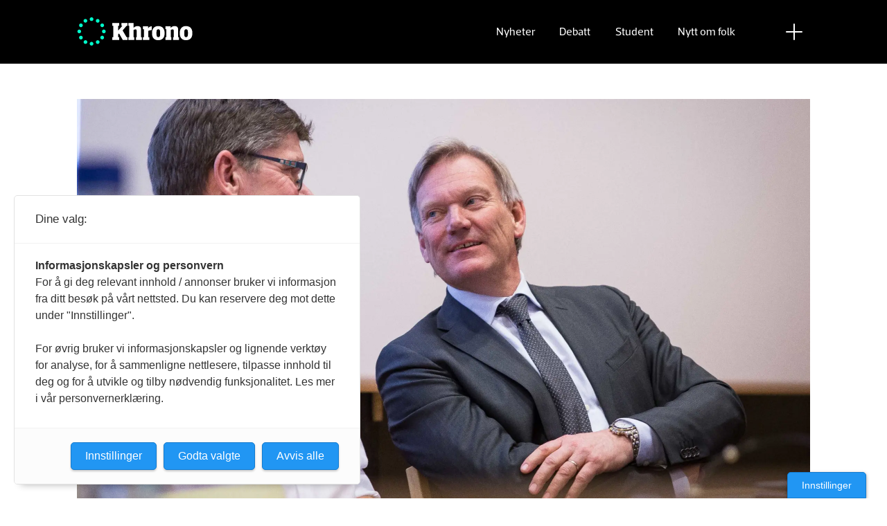

--- FILE ---
content_type: text/html; charset=UTF-8
request_url: https://www.khrono.no/psykologi-psykologi-brak-psykologiklinikk/stengte-klinikk-pa-dagen/134114
body_size: 20737
content:
<!DOCTYPE html>
<html lang="nb-NO" dir="ltr" class="resp_fonts">

    <head>
                
                <script type="module">
                    import { ClientAPI } from '/view-resources/baseview/public/common/ClientAPI/index.js?v=1768203041-L4';
                    window.labClientAPI = new ClientAPI({
                        pageData: {
                            url: 'https://www.khrono.no/psykologi-psykologi-brak-psykologiklinikk/stengte-klinikk-pa-dagen/134114',
                            pageType: 'article',
                            pageId: '134114',
                            section: 'campus',
                            title: 'Stengte klinikk på dagen',
                            seotitle: 'Stengte klinikk på dagen',
                            sometitle: 'Stengte klinikk på dagen',
                            description: 'Ledelsen ved Universitetet i Oslo har stengt klinikken ved Psykologisk institutt med umiddelbar virkning. De frykter det er begått lovbrudd ved klinikken, men vil ikke si hva slags.',
                            seodescription: 'Ledelsen ved Universitetet i Oslo har stengt klinikken ved Psykologisk institutt med umiddelbar virkning. De frykter det er begått lovbrudd ved klinikken, men vil ikke si hva slags.',
                            somedescription: 'Ledelsen ved Universitetet i Oslo har stengt klinikken ved Psykologisk institutt med umiddelbar virkning. De frykter det er begått lovbrudd ved klinikken, men vil ikke si hva slags.',
                            device: 'desktop',
                            cmsVersion: '4.2.15',
                            contentLanguage: 'nb-NO',
                            published: '2017-10-11T13:52:27.000Z',
                            tags: ["psykologi", "stenger klinikk", "psykologiklinikk", "universitetet i oslo", "psykologi-bråk", "stengtklinikk", "campus", "uio"],
                            bylines: ["Anne Lindholm", "Eva Tønnessen", "Siri Ø. Eriksen"],
                            site: {
                                domain: 'https://www.khrono.no',
                                id: '1',
                                alias: 'khrono'
                            }
                            // Todo: Add paywall info ...
                        },
                        debug: false
                    });
                </script>

                <title>Stengte klinikk på dagen</title>
                <meta name="title" content="Stengte klinikk på dagen">
                <meta name="description" content="Ledelsen ved Universitetet i Oslo har stengt klinikken ved Psykologisk institutt med umiddelbar virkning. De frykter det er begått lovbrudd ved klinikken, men vil ikke si hva slags.">
                <meta http-equiv="Content-Type" content="text/html; charset=utf-8">
                <link rel="canonical" href="https://www.khrono.no/psykologi-psykologi-brak-psykologiklinikk/stengte-klinikk-pa-dagen/134114">
                <meta name="viewport" content="width=device-width, initial-scale=1">
                
                <meta property="og:type" content="article">
                <meta property="og:title" content="Stengte klinikk på dagen">
                <meta property="og:description" content="Ledelsen ved Universitetet i Oslo har stengt klinikken ved Psykologisk institutt med umiddelbar virkning. De frykter det er begått lovbrudd ved klinikken, men vil ikke si hva slags.">
                <meta property="article:published_time" content="2017-10-11T13:52:27.000Z">
                <meta property="article:modified_time" content="2019-06-28T09:44:28.000Z">
                <meta property="article:author" content="Anne Lindholm">
                <meta property="article:author" content="Eva Tønnessen">
                <meta property="article:author" content="Siri Ø. Eriksen">
                <meta property="article:tag" content="psykologi">
                <meta property="article:tag" content="stenger klinikk">
                <meta property="article:tag" content="psykologiklinikk">
                <meta property="article:tag" content="universitetet i oslo">
                <meta property="article:tag" content="psykologi-bråk">
                <meta property="article:tag" content="stengtklinikk">
                <meta property="article:tag" content="campus">
                <meta property="article:tag" content="uio">
                <meta property="og:image" content="https://image.khrono.no/100395.jpg?imageId=100395&x=0&y=0&panox=0&panoy=0&panow=0&panoh=0&width=1200&height=683">
                <meta property="og:image:width" content="1200">
                <meta property="og:image:height" content="684">
                <meta name="twitter:card" content="summary_large_image">
                <meta name="twitter:site" content="@AvisenKhrono">
                <meta name="twitter:title" content="Stengte klinikk på dagen">
                <meta name="twitter:description" content="Ledelsen ved Universitetet i Oslo har stengt klinikken ved Psykologisk institutt med umiddelbar virkning. De frykter det er begått lovbrudd ved klinikken, men vil ikke si hva slags.">
                <meta name="twitter:image" content="https://image.khrono.no/100395.jpg?imageId=100395&x=0&y=0&panox=0&panoy=0&panow=0&panoh=0&width=1200&height=683">
                <link rel="alternate" type="application/json+oembed" href="https://www.khrono.no/psykologi-psykologi-brak-psykologiklinikk/stengte-klinikk-pa-dagen/134114?lab_viewport=oembed">

                
                <script src="https://assets.mailmojo.no/sdk.js" data-token="xdgOkH9NZGnaSE7X5Lql0eepOB1Hn4"></script><script async id="ebx" src="//applets.ebxcdn.com/ebx.js"></script>
                <style >@media (min-width: 1024px) {
    body.site_khrono .content[class*=" bg-"]:has(.desktop-floatLeft) {
        padding-left: 1em;
        padding-top: 1em;
    }
    body.site_khrono .content[class*=" bg-"]:has(.desktop-floatRight) {
        padding-right: 1em;
        padding-top: 1em;
    }
    body.site_khrono .content[class*=" bg-"]
    :not(:has(.desktop-floatLeft)):not(:has(.desktop-floatRight)) figure {
        margin-top: -2rem;
        margin-right: -2rem;
        margin-left: -2rem;
    }
}</style>
                
                <meta property="og:url" content="https://www.khrono.no/psykologi-psykologi-brak-psykologiklinikk/stengte-klinikk-pa-dagen/134114">
                <link rel="shortcut icon" type="image/png" sizes="64x64" href="/view-resources/dachser2/public/khrono/v2/favicon-small.png">
                <link rel="icon" type="image/png" sizes="64x64" href="/view-resources/dachser2/public/khrono/v2/favicon-small.png">
                <link rel="shortcut icon" type="image/png" sizes="256x256" href="/view-resources/dachser2/public/khrono/v2/favicon-large.png">
                <link rel="icon" type="image/png" sizes="256x256" href="/view-resources/dachser2/public/khrono/v2/favicon-large.png">
                    
                <link rel="stylesheet" href="/view-resources/view/css/grid.css?v=1768203041-L4">
                <link rel="stylesheet" href="/view-resources/view/css/main.css?v=1768203041-L4">
                <link rel="stylesheet" href="/view-resources/view/css/colors.css?v=1768203041-L4">
                <link rel="stylesheet" href="/view-resources/view/css/print.css?v=1768203041-L4" media="print">
                <link rel="stylesheet" href="/view-resources/view/css/foundation-icons/foundation-icons.css?v=1768203041-L4">
                <link rel="stylesheet" href="/view-resources/view/css/site/khrono.css?v=1768203041-L4">
                <style data-key="custom_properties">
                    :root{--primary: rgb(0, 214, 180);--secondary: rgb(0, 255, 204);--tertiary: rgba(242,77,0,1);--quaternary: rgb(20, 20, 20);--quinary: rgb(74, 74, 74);--senary: rgb(155, 155, 155);--septenary: rgb(235, 235, 235);--black: rgba(0,0,0,1);--white: rgb(255, 255, 255);--octonary: rgba(0,0,0,1);--nonary: rgba(0,0,0,1);--custom-1: rgba(153,0,0,1);--bg-primary: rgba(0,214,180,1);--bg-secondary: rgb(0, 255, 204);--bg-tertiary: rgba(242,77,0,1);--bg-quaternary: rgb(20, 20, 20);--bg-quinary: rgb(74, 74, 74);--bg-senary: rgb(155, 155, 155);--bg-septenary: rgb(235, 235, 235);--bg-black: rgb(0, 0, 0);--bg-white: rgb(255, 255, 255);--bg-octonary: rgba(208, 200, 200, 1);--bg-nonary: rgba(208, 200, 200, 1);--bg-custom-1: rgba(208, 200, 200, 1);--bg-custom-2: rgba(153,0,0,1);--bg-custom-4: rgba(55,40,32,1);--bg-custom-5: rgba(5,52,42,1);--bg-custom-6: rgba(228,240,231,1);}
                </style>
                <style data-key="background_colors">
                    .bg-primary {background-color: rgba(0,214,180,1);}.bg-secondary {background-color: rgb(0, 255, 204);}.bg-tertiary {background-color: rgba(242,77,0,1);color: #fff;}.bg-quaternary {background-color: rgb(20, 20, 20);color: #fff;}.bg-quinary {background-color: rgb(74, 74, 74);color: #fff;}.bg-senary {background-color: rgb(155, 155, 155);}.bg-septenary {background-color: rgb(235, 235, 235);}.bg-black {background-color: rgb(0, 0, 0);color: #fff;}.bg-white {background-color: rgb(255, 255, 255);}.bg-octonary {background-color: rgba(208, 200, 200, 1);}.bg-nonary {background-color: rgba(208, 200, 200, 1);}.bg-custom-1 {background-color: rgba(208, 200, 200, 1);}.bg-custom-2 {background-color: rgba(153,0,0,1);color: #fff;}.bg-custom-4 {background-color: rgba(55,40,32,1);color: #fff;}.bg-custom-5 {background-color: rgba(5,52,42,1);color: #fff;}.bg-custom-6 {background-color: rgba(228,240,231,1);}@media (max-width: 1023px) { .color_mobile_bg-primary {background-color: rgba(0,214,180,1);}}@media (max-width: 1023px) { .color_mobile_bg-secondary {background-color: rgb(0, 255, 204);}}@media (max-width: 1023px) { .color_mobile_bg-tertiary {background-color: rgba(242,77,0,1);color: #fff;}}@media (max-width: 1023px) { .color_mobile_bg-quaternary {background-color: rgb(20, 20, 20);color: #fff;}}@media (max-width: 1023px) { .color_mobile_bg-quinary {background-color: rgb(74, 74, 74);color: #fff;}}@media (max-width: 1023px) { .color_mobile_bg-senary {background-color: rgb(155, 155, 155);}}@media (max-width: 1023px) { .color_mobile_bg-septenary {background-color: rgb(235, 235, 235);}}@media (max-width: 1023px) { .color_mobile_bg-black {background-color: rgb(0, 0, 0);color: #fff;}}@media (max-width: 1023px) { .color_mobile_bg-white {background-color: rgb(255, 255, 255);}}@media (max-width: 1023px) { .color_mobile_bg-octonary {background-color: rgba(208, 200, 200, 1);}}@media (max-width: 1023px) { .color_mobile_bg-nonary {background-color: rgba(208, 200, 200, 1);}}@media (max-width: 1023px) { .color_mobile_bg-custom-1 {background-color: rgba(208, 200, 200, 1);}}@media (max-width: 1023px) { .color_mobile_bg-custom-2 {background-color: rgba(153,0,0,1);color: #fff;}}@media (max-width: 1023px) { .color_mobile_bg-custom-4 {background-color: rgba(55,40,32,1);color: #fff;}}@media (max-width: 1023px) { .color_mobile_bg-custom-5 {background-color: rgba(5,52,42,1);color: #fff;}}@media (max-width: 1023px) { .color_mobile_bg-custom-6 {background-color: rgba(228,240,231,1);}}
                </style>
                <style data-key="background_colors_opacity">
                    .bg-primary.op-bg_20 {background-color: rgba(0, 214, 180, 0.2);}.bg-primary.op-bg_40 {background-color: rgba(0, 214, 180, 0.4);}.bg-primary.op-bg_60 {background-color: rgba(0, 214, 180, 0.6);}.bg-primary.op-bg_80 {background-color: rgba(0, 214, 180, 0.8);}.bg-secondary.op-bg_20 {background-color: rgba(0, 255, 204, 0.2);}.bg-secondary.op-bg_40 {background-color: rgba(0, 255, 204, 0.4);}.bg-secondary.op-bg_60 {background-color: rgba(0, 255, 204, 0.6);}.bg-secondary.op-bg_80 {background-color: rgba(0, 255, 204, 0.8);}.bg-tertiary.op-bg_20 {background-color: rgba(242, 77, 0, 0.2);color: #fff;}.bg-tertiary.op-bg_40 {background-color: rgba(242, 77, 0, 0.4);color: #fff;}.bg-tertiary.op-bg_60 {background-color: rgba(242, 77, 0, 0.6);color: #fff;}.bg-tertiary.op-bg_80 {background-color: rgba(242, 77, 0, 0.8);color: #fff;}.bg-quaternary.op-bg_20 {background-color: rgba(20, 20, 20, 0.2);color: #fff;}.bg-quaternary.op-bg_40 {background-color: rgba(20, 20, 20, 0.4);color: #fff;}.bg-quaternary.op-bg_60 {background-color: rgba(20, 20, 20, 0.6);color: #fff;}.bg-quaternary.op-bg_80 {background-color: rgba(20, 20, 20, 0.8);color: #fff;}.bg-quinary.op-bg_20 {background-color: rgba(74, 74, 74, 0.2);color: #fff;}.bg-quinary.op-bg_40 {background-color: rgba(74, 74, 74, 0.4);color: #fff;}.bg-quinary.op-bg_60 {background-color: rgba(74, 74, 74, 0.6);color: #fff;}.bg-quinary.op-bg_80 {background-color: rgba(74, 74, 74, 0.8);color: #fff;}.bg-senary.op-bg_20 {background-color: rgba(155, 155, 155, 0.2);}.bg-senary.op-bg_40 {background-color: rgba(155, 155, 155, 0.4);}.bg-senary.op-bg_60 {background-color: rgba(155, 155, 155, 0.6);}.bg-senary.op-bg_80 {background-color: rgba(155, 155, 155, 0.8);}.bg-septenary.op-bg_20 {background-color: rgba(235, 235, 235, 0.2);}.bg-septenary.op-bg_40 {background-color: rgba(235, 235, 235, 0.4);}.bg-septenary.op-bg_60 {background-color: rgba(235, 235, 235, 0.6);}.bg-septenary.op-bg_80 {background-color: rgba(235, 235, 235, 0.8);}.bg-black.op-bg_20 {background-color: rgba(0, 0, 0, 0.2);color: #fff;}.bg-black.op-bg_40 {background-color: rgba(0, 0, 0, 0.4);color: #fff;}.bg-black.op-bg_60 {background-color: rgba(0, 0, 0, 0.6);color: #fff;}.bg-black.op-bg_80 {background-color: rgba(0, 0, 0, 0.8);color: #fff;}.bg-white.op-bg_20 {background-color: rgba(255, 255, 255, 0.2);}.bg-white.op-bg_40 {background-color: rgba(255, 255, 255, 0.4);}.bg-white.op-bg_60 {background-color: rgba(255, 255, 255, 0.6);}.bg-white.op-bg_80 {background-color: rgba(255, 255, 255, 0.8);}.bg-octonary.op-bg_20 {background-color: rgba(208, 200, 200, 0.2);}.bg-octonary.op-bg_40 {background-color: rgba(208, 200, 200, 0.4);}.bg-octonary.op-bg_60 {background-color: rgba(208, 200, 200, 0.6);}.bg-octonary.op-bg_80 {background-color: rgba(208, 200, 200, 0.8);}.bg-nonary.op-bg_20 {background-color: rgba(208, 200, 200, 0.2);}.bg-nonary.op-bg_40 {background-color: rgba(208, 200, 200, 0.4);}.bg-nonary.op-bg_60 {background-color: rgba(208, 200, 200, 0.6);}.bg-nonary.op-bg_80 {background-color: rgba(208, 200, 200, 0.8);}.bg-custom-1.op-bg_20 {background-color: rgba(208, 200, 200, 0.2);}.bg-custom-1.op-bg_40 {background-color: rgba(208, 200, 200, 0.4);}.bg-custom-1.op-bg_60 {background-color: rgba(208, 200, 200, 0.6);}.bg-custom-1.op-bg_80 {background-color: rgba(208, 200, 200, 0.8);}.bg-custom-2.op-bg_20 {background-color: rgba(153, 0, 0, 0.2);color: #fff;}.bg-custom-2.op-bg_40 {background-color: rgba(153, 0, 0, 0.4);color: #fff;}.bg-custom-2.op-bg_60 {background-color: rgba(153, 0, 0, 0.6);color: #fff;}.bg-custom-2.op-bg_80 {background-color: rgba(153, 0, 0, 0.8);color: #fff;}.bg-custom-4.op-bg_20 {background-color: rgba(55, 40, 32, 0.2);color: #fff;}.bg-custom-4.op-bg_40 {background-color: rgba(55, 40, 32, 0.4);color: #fff;}.bg-custom-4.op-bg_60 {background-color: rgba(55, 40, 32, 0.6);color: #fff;}.bg-custom-4.op-bg_80 {background-color: rgba(55, 40, 32, 0.8);color: #fff;}.bg-custom-5.op-bg_20 {background-color: rgba(5, 52, 42, 0.2);color: #fff;}.bg-custom-5.op-bg_40 {background-color: rgba(5, 52, 42, 0.4);color: #fff;}.bg-custom-5.op-bg_60 {background-color: rgba(5, 52, 42, 0.6);color: #fff;}.bg-custom-5.op-bg_80 {background-color: rgba(5, 52, 42, 0.8);color: #fff;}.bg-custom-6.op-bg_20 {background-color: rgba(228, 240, 231, 0.2);}.bg-custom-6.op-bg_40 {background-color: rgba(228, 240, 231, 0.4);}.bg-custom-6.op-bg_60 {background-color: rgba(228, 240, 231, 0.6);}.bg-custom-6.op-bg_80 {background-color: rgba(228, 240, 231, 0.8);}@media (max-width: 1023px) { .color_mobile_bg-primary.op-bg_20 {background-color: rgba(0, 214, 180, 0.2);}}@media (max-width: 1023px) { .color_mobile_bg-primary.op-bg_40 {background-color: rgba(0, 214, 180, 0.4);}}@media (max-width: 1023px) { .color_mobile_bg-primary.op-bg_60 {background-color: rgba(0, 214, 180, 0.6);}}@media (max-width: 1023px) { .color_mobile_bg-primary.op-bg_80 {background-color: rgba(0, 214, 180, 0.8);}}@media (max-width: 1023px) { .color_mobile_bg-secondary.op-bg_20 {background-color: rgba(0, 255, 204, 0.2);}}@media (max-width: 1023px) { .color_mobile_bg-secondary.op-bg_40 {background-color: rgba(0, 255, 204, 0.4);}}@media (max-width: 1023px) { .color_mobile_bg-secondary.op-bg_60 {background-color: rgba(0, 255, 204, 0.6);}}@media (max-width: 1023px) { .color_mobile_bg-secondary.op-bg_80 {background-color: rgba(0, 255, 204, 0.8);}}@media (max-width: 1023px) { .color_mobile_bg-tertiary.op-bg_20 {background-color: rgba(242, 77, 0, 0.2);color: #fff;}}@media (max-width: 1023px) { .color_mobile_bg-tertiary.op-bg_40 {background-color: rgba(242, 77, 0, 0.4);color: #fff;}}@media (max-width: 1023px) { .color_mobile_bg-tertiary.op-bg_60 {background-color: rgba(242, 77, 0, 0.6);color: #fff;}}@media (max-width: 1023px) { .color_mobile_bg-tertiary.op-bg_80 {background-color: rgba(242, 77, 0, 0.8);color: #fff;}}@media (max-width: 1023px) { .color_mobile_bg-quaternary.op-bg_20 {background-color: rgba(20, 20, 20, 0.2);color: #fff;}}@media (max-width: 1023px) { .color_mobile_bg-quaternary.op-bg_40 {background-color: rgba(20, 20, 20, 0.4);color: #fff;}}@media (max-width: 1023px) { .color_mobile_bg-quaternary.op-bg_60 {background-color: rgba(20, 20, 20, 0.6);color: #fff;}}@media (max-width: 1023px) { .color_mobile_bg-quaternary.op-bg_80 {background-color: rgba(20, 20, 20, 0.8);color: #fff;}}@media (max-width: 1023px) { .color_mobile_bg-quinary.op-bg_20 {background-color: rgba(74, 74, 74, 0.2);color: #fff;}}@media (max-width: 1023px) { .color_mobile_bg-quinary.op-bg_40 {background-color: rgba(74, 74, 74, 0.4);color: #fff;}}@media (max-width: 1023px) { .color_mobile_bg-quinary.op-bg_60 {background-color: rgba(74, 74, 74, 0.6);color: #fff;}}@media (max-width: 1023px) { .color_mobile_bg-quinary.op-bg_80 {background-color: rgba(74, 74, 74, 0.8);color: #fff;}}@media (max-width: 1023px) { .color_mobile_bg-senary.op-bg_20 {background-color: rgba(155, 155, 155, 0.2);}}@media (max-width: 1023px) { .color_mobile_bg-senary.op-bg_40 {background-color: rgba(155, 155, 155, 0.4);}}@media (max-width: 1023px) { .color_mobile_bg-senary.op-bg_60 {background-color: rgba(155, 155, 155, 0.6);}}@media (max-width: 1023px) { .color_mobile_bg-senary.op-bg_80 {background-color: rgba(155, 155, 155, 0.8);}}@media (max-width: 1023px) { .color_mobile_bg-septenary.op-bg_20 {background-color: rgba(235, 235, 235, 0.2);}}@media (max-width: 1023px) { .color_mobile_bg-septenary.op-bg_40 {background-color: rgba(235, 235, 235, 0.4);}}@media (max-width: 1023px) { .color_mobile_bg-septenary.op-bg_60 {background-color: rgba(235, 235, 235, 0.6);}}@media (max-width: 1023px) { .color_mobile_bg-septenary.op-bg_80 {background-color: rgba(235, 235, 235, 0.8);}}@media (max-width: 1023px) { .color_mobile_bg-black.op-bg_20 {background-color: rgba(0, 0, 0, 0.2);color: #fff;}}@media (max-width: 1023px) { .color_mobile_bg-black.op-bg_40 {background-color: rgba(0, 0, 0, 0.4);color: #fff;}}@media (max-width: 1023px) { .color_mobile_bg-black.op-bg_60 {background-color: rgba(0, 0, 0, 0.6);color: #fff;}}@media (max-width: 1023px) { .color_mobile_bg-black.op-bg_80 {background-color: rgba(0, 0, 0, 0.8);color: #fff;}}@media (max-width: 1023px) { .color_mobile_bg-white.op-bg_20 {background-color: rgba(255, 255, 255, 0.2);}}@media (max-width: 1023px) { .color_mobile_bg-white.op-bg_40 {background-color: rgba(255, 255, 255, 0.4);}}@media (max-width: 1023px) { .color_mobile_bg-white.op-bg_60 {background-color: rgba(255, 255, 255, 0.6);}}@media (max-width: 1023px) { .color_mobile_bg-white.op-bg_80 {background-color: rgba(255, 255, 255, 0.8);}}@media (max-width: 1023px) { .color_mobile_bg-octonary.op-bg_20 {background-color: rgba(208, 200, 200, 0.2);}}@media (max-width: 1023px) { .color_mobile_bg-octonary.op-bg_40 {background-color: rgba(208, 200, 200, 0.4);}}@media (max-width: 1023px) { .color_mobile_bg-octonary.op-bg_60 {background-color: rgba(208, 200, 200, 0.6);}}@media (max-width: 1023px) { .color_mobile_bg-octonary.op-bg_80 {background-color: rgba(208, 200, 200, 0.8);}}@media (max-width: 1023px) { .color_mobile_bg-nonary.op-bg_20 {background-color: rgba(208, 200, 200, 0.2);}}@media (max-width: 1023px) { .color_mobile_bg-nonary.op-bg_40 {background-color: rgba(208, 200, 200, 0.4);}}@media (max-width: 1023px) { .color_mobile_bg-nonary.op-bg_60 {background-color: rgba(208, 200, 200, 0.6);}}@media (max-width: 1023px) { .color_mobile_bg-nonary.op-bg_80 {background-color: rgba(208, 200, 200, 0.8);}}@media (max-width: 1023px) { .color_mobile_bg-custom-1.op-bg_20 {background-color: rgba(208, 200, 200, 0.2);}}@media (max-width: 1023px) { .color_mobile_bg-custom-1.op-bg_40 {background-color: rgba(208, 200, 200, 0.4);}}@media (max-width: 1023px) { .color_mobile_bg-custom-1.op-bg_60 {background-color: rgba(208, 200, 200, 0.6);}}@media (max-width: 1023px) { .color_mobile_bg-custom-1.op-bg_80 {background-color: rgba(208, 200, 200, 0.8);}}@media (max-width: 1023px) { .color_mobile_bg-custom-2.op-bg_20 {background-color: rgba(153, 0, 0, 0.2);color: #fff;}}@media (max-width: 1023px) { .color_mobile_bg-custom-2.op-bg_40 {background-color: rgba(153, 0, 0, 0.4);color: #fff;}}@media (max-width: 1023px) { .color_mobile_bg-custom-2.op-bg_60 {background-color: rgba(153, 0, 0, 0.6);color: #fff;}}@media (max-width: 1023px) { .color_mobile_bg-custom-2.op-bg_80 {background-color: rgba(153, 0, 0, 0.8);color: #fff;}}@media (max-width: 1023px) { .color_mobile_bg-custom-4.op-bg_20 {background-color: rgba(55, 40, 32, 0.2);color: #fff;}}@media (max-width: 1023px) { .color_mobile_bg-custom-4.op-bg_40 {background-color: rgba(55, 40, 32, 0.4);color: #fff;}}@media (max-width: 1023px) { .color_mobile_bg-custom-4.op-bg_60 {background-color: rgba(55, 40, 32, 0.6);color: #fff;}}@media (max-width: 1023px) { .color_mobile_bg-custom-4.op-bg_80 {background-color: rgba(55, 40, 32, 0.8);color: #fff;}}@media (max-width: 1023px) { .color_mobile_bg-custom-5.op-bg_20 {background-color: rgba(5, 52, 42, 0.2);color: #fff;}}@media (max-width: 1023px) { .color_mobile_bg-custom-5.op-bg_40 {background-color: rgba(5, 52, 42, 0.4);color: #fff;}}@media (max-width: 1023px) { .color_mobile_bg-custom-5.op-bg_60 {background-color: rgba(5, 52, 42, 0.6);color: #fff;}}@media (max-width: 1023px) { .color_mobile_bg-custom-5.op-bg_80 {background-color: rgba(5, 52, 42, 0.8);color: #fff;}}@media (max-width: 1023px) { .color_mobile_bg-custom-6.op-bg_20 {background-color: rgba(228, 240, 231, 0.2);}}@media (max-width: 1023px) { .color_mobile_bg-custom-6.op-bg_40 {background-color: rgba(228, 240, 231, 0.4);}}@media (max-width: 1023px) { .color_mobile_bg-custom-6.op-bg_60 {background-color: rgba(228, 240, 231, 0.6);}}@media (max-width: 1023px) { .color_mobile_bg-custom-6.op-bg_80 {background-color: rgba(228, 240, 231, 0.8);}}
                </style>
                <style data-key="border_colors">
                    .border-bg-primary{--border-color: var(--bg-primary);}.mobile_border-bg-primary{--mobile-border-color: var(--bg-primary);}.border-bg-secondary{--border-color: var(--bg-secondary);}.mobile_border-bg-secondary{--mobile-border-color: var(--bg-secondary);}.border-bg-tertiary{--border-color: var(--bg-tertiary);}.mobile_border-bg-tertiary{--mobile-border-color: var(--bg-tertiary);}.border-bg-quaternary{--border-color: var(--bg-quaternary);}.mobile_border-bg-quaternary{--mobile-border-color: var(--bg-quaternary);}.border-bg-quinary{--border-color: var(--bg-quinary);}.mobile_border-bg-quinary{--mobile-border-color: var(--bg-quinary);}.border-bg-senary{--border-color: var(--bg-senary);}.mobile_border-bg-senary{--mobile-border-color: var(--bg-senary);}.border-bg-septenary{--border-color: var(--bg-septenary);}.mobile_border-bg-septenary{--mobile-border-color: var(--bg-septenary);}.border-bg-black{--border-color: var(--bg-black);}.mobile_border-bg-black{--mobile-border-color: var(--bg-black);}.border-bg-white{--border-color: var(--bg-white);}.mobile_border-bg-white{--mobile-border-color: var(--bg-white);}.border-bg-octonary{--border-color: var(--bg-octonary);}.mobile_border-bg-octonary{--mobile-border-color: var(--bg-octonary);}.border-bg-nonary{--border-color: var(--bg-nonary);}.mobile_border-bg-nonary{--mobile-border-color: var(--bg-nonary);}.border-bg-custom-1{--border-color: var(--bg-custom-1);}.mobile_border-bg-custom-1{--mobile-border-color: var(--bg-custom-1);}.border-bg-custom-2{--border-color: var(--bg-custom-2);}.mobile_border-bg-custom-2{--mobile-border-color: var(--bg-custom-2);}.border-bg-custom-4{--border-color: var(--bg-custom-4);}.mobile_border-bg-custom-4{--mobile-border-color: var(--bg-custom-4);}.border-bg-custom-5{--border-color: var(--bg-custom-5);}.mobile_border-bg-custom-5{--mobile-border-color: var(--bg-custom-5);}.border-bg-custom-6{--border-color: var(--bg-custom-6);}.mobile_border-bg-custom-6{--mobile-border-color: var(--bg-custom-6);}
                </style>
                <style data-key="font_colors">
                    .primary {color: rgb(0, 214, 180) !important;}.secondary {color: rgb(0, 255, 204) !important;}.tertiary {color: rgba(242,77,0,1) !important;}.quaternary {color: rgb(20, 20, 20) !important;}.quinary {color: rgb(74, 74, 74) !important;}.senary {color: rgb(155, 155, 155) !important;}.septenary {color: rgb(235, 235, 235) !important;}.black {color: rgba(0,0,0,1) !important;}.white {color: rgb(255, 255, 255) !important;}.octonary {color: rgba(0,0,0,1) !important;}.nonary {color: rgba(0,0,0,1) !important;}.custom-1 {color: rgba(153,0,0,1) !important;}@media (max-width: 1023px) { .color_mobile_primary {color: rgb(0, 214, 180) !important;}}@media (max-width: 1023px) { .color_mobile_secondary {color: rgb(0, 255, 204) !important;}}@media (max-width: 1023px) { .color_mobile_tertiary {color: rgba(242,77,0,1) !important;}}@media (max-width: 1023px) { .color_mobile_quaternary {color: rgb(20, 20, 20) !important;}}@media (max-width: 1023px) { .color_mobile_quinary {color: rgb(74, 74, 74) !important;}}@media (max-width: 1023px) { .color_mobile_senary {color: rgb(155, 155, 155) !important;}}@media (max-width: 1023px) { .color_mobile_septenary {color: rgb(235, 235, 235) !important;}}@media (max-width: 1023px) { .color_mobile_black {color: rgba(0,0,0,1) !important;}}@media (max-width: 1023px) { .color_mobile_white {color: rgb(255, 255, 255) !important;}}@media (max-width: 1023px) { .color_mobile_octonary {color: rgba(0,0,0,1) !important;}}@media (max-width: 1023px) { .color_mobile_nonary {color: rgba(0,0,0,1) !important;}}@media (max-width: 1023px) { .color_mobile_custom-1 {color: rgba(153,0,0,1) !important;}}
                </style>
                <style data-key="image_gradient">
                    .image-gradient-bg-primary{--background-color: var(--bg-primary);}.color_mobile_image-gradient-bg-primary{--mobile-background-color: var(--bg-primary);}.image-gradient-bg-secondary{--background-color: var(--bg-secondary);}.color_mobile_image-gradient-bg-secondary{--mobile-background-color: var(--bg-secondary);}.image-gradient-bg-tertiary{--background-color: var(--bg-tertiary);}.color_mobile_image-gradient-bg-tertiary{--mobile-background-color: var(--bg-tertiary);}.image-gradient-bg-quaternary{--background-color: var(--bg-quaternary);}.color_mobile_image-gradient-bg-quaternary{--mobile-background-color: var(--bg-quaternary);}.image-gradient-bg-quinary{--background-color: var(--bg-quinary);}.color_mobile_image-gradient-bg-quinary{--mobile-background-color: var(--bg-quinary);}.image-gradient-bg-senary{--background-color: var(--bg-senary);}.color_mobile_image-gradient-bg-senary{--mobile-background-color: var(--bg-senary);}.image-gradient-bg-septenary{--background-color: var(--bg-septenary);}.color_mobile_image-gradient-bg-septenary{--mobile-background-color: var(--bg-septenary);}.image-gradient-bg-black{--background-color: var(--bg-black);}.color_mobile_image-gradient-bg-black{--mobile-background-color: var(--bg-black);}.image-gradient-bg-white{--background-color: var(--bg-white);}.color_mobile_image-gradient-bg-white{--mobile-background-color: var(--bg-white);}.image-gradient-bg-octonary{--background-color: var(--bg-octonary);}.color_mobile_image-gradient-bg-octonary{--mobile-background-color: var(--bg-octonary);}.image-gradient-bg-nonary{--background-color: var(--bg-nonary);}.color_mobile_image-gradient-bg-nonary{--mobile-background-color: var(--bg-nonary);}.image-gradient-bg-custom-1{--background-color: var(--bg-custom-1);}.color_mobile_image-gradient-bg-custom-1{--mobile-background-color: var(--bg-custom-1);}.image-gradient-bg-custom-2{--background-color: var(--bg-custom-2);}.color_mobile_image-gradient-bg-custom-2{--mobile-background-color: var(--bg-custom-2);}.image-gradient-bg-custom-4{--background-color: var(--bg-custom-4);}.color_mobile_image-gradient-bg-custom-4{--mobile-background-color: var(--bg-custom-4);}.image-gradient-bg-custom-5{--background-color: var(--bg-custom-5);}.color_mobile_image-gradient-bg-custom-5{--mobile-background-color: var(--bg-custom-5);}.image-gradient-bg-custom-6{--background-color: var(--bg-custom-6);}.color_mobile_image-gradient-bg-custom-6{--mobile-background-color: var(--bg-custom-6);}
                </style>
                <style data-key="custom_css_variables">
                :root {
                    --lab_page_width: 1088px;
                    --lab_columns_gutter: 11px;
                    --space-top: ;
                    --space-top-adnuntiusAd: ;
                }

                @media(max-width: 767px) {
                    :root {
                        --lab_columns_gutter: 10px;
                    }
                }

                @media(min-width: 767px) {
                    :root {
                    }
                }
                </style>
<script src="/view-resources/public/common/JWTCookie.js?v=1768203041-L4"></script>
<script src="/view-resources/public/common/Paywall.js?v=1768203041-L4"></script>
                <script>
                window.Dac = window.Dac || {};
                (function () {
                    if (navigator) {
                        window.Dac.clientData = {
                            language: navigator.language,
                            userAgent: navigator.userAgent,
                            innerWidth: window.innerWidth,
                            innerHeight: window.innerHeight,
                            deviceByMediaQuery: getDeviceByMediaQuery(),
                            labDevice: 'desktop', // Device from labrador
                            device: 'desktop', // Device from varnish
                            paywall: {
                                isAuthenticated: isPaywallAuthenticated(),
                                toggleAuthenticatedContent: toggleAuthenticatedContent,
                                requiredProducts: [],
                            },
                            page: {
                                id: '134114',
                                extId: 'khrono-434100'
                            },
                            siteAlias: 'khrono',
                            debug: window.location.href.includes('debug=1')
                        };
                        function getDeviceByMediaQuery() {
                            if (window.matchMedia('(max-width: 767px)').matches) return 'mobile';
                            if (window.matchMedia('(max-width: 1023px)').matches) return 'tablet';
                            return 'desktop';
                        }

                        function isPaywallAuthenticated() {
                            if (window.Dac && window.Dac.JWTCookie) {
                                var JWTCookie = new Dac.JWTCookie({ debug: false });
                                return JWTCookie.isAuthenticated();
                            }
                            return false;
                        }

                        function toggleAuthenticatedContent(settings) {
                            if (!window.Dac || !window.Dac.Paywall) {
                                return;
                            }
                            var Paywall = new Dac.Paywall();
                            var updateDOM = Paywall.updateDOM;

                            if(settings && settings.displayUserName) {
                                var userName = Paywall.getUserName().then((userName) => {
                                    updateDOM(userName !== false, userName, settings.optionalGreetingText);
                                });
                            } else {
                                updateDOM(window.Dac.clientData.paywall.isAuthenticated);
                            }
                        }
                    }
                }());
                </script>

                    <script type="module" src="/view-resources/baseview/public/common/baseview/moduleHandlers.js?v=1768203041-L4" data-cookieconsent="ignore"></script>
<!-- Google Tag Manager -->
<script>
    window.dataLayer = window.dataLayer || [];
</script>
<script>(function(w,d,s,l,i){w[l]=w[l]||[];w[l].push({'gtm.start':
new Date().getTime(),event:'gtm.js'});var f=d.getElementsByTagName(s)[0],
j=d.createElement(s),dl=l!='dataLayer'?'&l='+l:'';j.async=true;j.src=
'https://www.googletagmanager.com/gtm.js?id='+i+dl;f.parentNode.insertBefore(j,f);
})(window,document,'script','dataLayer','GTM-W5X3SG3');</script>
<script src="https://t.atmng.io/fag_pressen/G--lmiGp1.prod.js" async></script>

                <style id="dachser-vieweditor-styles">
                    article.column .content .headline { font-family: "TiemposHeadline"; font-weight: 600; font-style: normal; font-size: 2.25rem; }@media (max-width: 767px) { .resp_fonts article.column .content .headline {font-size: calc(0.262vw * 20); } }
                    .font-GuardianEgyptianWeb { font-family: "Guardian Egyptian Web" !important; }
                    .font-GuardianEgyptianWeb.font-weight-light { font-weight: 200 !important; }
                    .font-GuardianEgyptianWeb.font-weight-normal { font-weight: 500 !important; }
                    .font-GuardianEgyptianWeb.font-weight-bold { font-weight: 600 !important; }
                    .font-GuardianSans { font-family: "Guardian Sans" !important; }
                    .font-GuardianSans.font-weight-normal { font-weight: 500 !important; }
                    .font-GuardianSans.font-weight-bold { font-weight: 600 !important; }
                    .font-Acto { font-family: "Acto" !important; }
                    .font-Acto.font-weight-normal { font-weight: 500 !important; }
                    .font-Acto.font-weight-bold { font-weight: 600 !important; }
                    .font-Tungsten { font-family: "Tungsten" !important; }
                    .font-Tungsten.font-weight-light { font-weight: 200 !important; }
                    .font-Tungsten.font-weight-normal { font-weight: 500 !important; }
                    .font-Tungsten.font-weight-bold { font-weight: 600 !important; }
                    .font-Tungsten.font-weight-black { font-weight: 800 !important; }
                    .font-TiemposHeadline { font-family: "TiemposHeadline" !important; }
                    .font-TiemposHeadline.font-weight-light { font-weight: 200 !important; }
                    .font-TiemposHeadline.font-weight-normal { font-weight: 400 !important; }
                    .font-TiemposHeadline.font-weight-bold { font-weight: 600 !important; }
                </style>
                <style id="css_variables"></style>
                <script>
                    window.dachserData = {
                        _data: {},
                        _instances: {},
                        get: function(key) {
                            return dachserData._data[key] || null;
                        },
                        set: function(key, value) {
                            dachserData._data[key] = value;
                        },
                        push: function(key, value) {
                            if (!dachserData._data[key]) {
                                dachserData._data[key] = [];
                            }
                            dachserData._data[key].push(value);
                        },
                        setInstance: function(key, identifier, instance) {
                            if (!dachserData._instances[key]) {
                                dachserData._instances[key] = {};
                            }
                            dachserData._instances[key][identifier] = instance;
                        },
                        getInstance: function(key, identifier) {
                            return dachserData._instances[key] ? dachserData._instances[key][identifier] || null : null;
                        },
                        reflow: () => {}
                    };
                </script>
<script src="https://assets.mailmojo.no/sdk.js?v=1768203041-L4" data-token="xdgOkH9NZGnaSE7X5Lql0eepOB1Hn4" async></script>
                

                <script type="application/ld+json">
                [{"@context":"http://schema.org","@type":"WebSite","name":"Khrono.no","url":"https://www.khrono.no"},{"@context":"https://schema.org","@type":"NewsArticle","headline":"Stengte klinikk på dagen","description":"Ledelsen ved Universitetet i Oslo har stengt klinikken ved Psykologisk institutt med umiddelbar virkning. De frykter det er begått lovbrudd ved klinikken, men vil ikke si hva slags.","mainEntityOfPage":{"@id":"https://www.khrono.no/psykologi-psykologi-brak-psykologiklinikk/stengte-klinikk-pa-dagen/134114"},"availableLanguage":[{"@type":"Language","alternateName":"nb-NO"}],"image":["https://image.khrono.no/?imageId=100393&width=1200","https://image.khrono.no/?imageId=100428&width=1200","https://image.khrono.no/?imageId=100400&width=1200","https://image.khrono.no/?imageId=100395&width=1200","https://image.khrono.no/?imageId=100644&width=1200","https://image.khrono.no/?imageId=116258&width=1200","https://image.khrono.no/?imageId=103414&width=1200"],"keywords":"psykologi, stenger klinikk, psykologiklinikk, universitetet i oslo, psykologi-bråk, stengtklinikk, campus, uio","author":[{"@type":"Person","name":"Anne Lindholm","email":"anne.lindholm@khrono.no"},{"@type":"Person","name":"Eva Tønnessen","email":"eva.tonnessen@khrono.no"},{"@type":"Person","name":"Siri Ø. Eriksen"}],"publisher":{"@type":"Organization","name":"Khrono.no","logo":{"@type":"ImageObject","url":"/view-resources/dachser2/public/khrono/v2/logo.svg"}},"datePublished":"2017-10-11T13:52:27.000Z","dateModified":"2019-06-28T09:44:28.000Z"}]
                </script>                <meta name="google-site-verification" content="8hys3n-GSRZF_KT20XTbIGvB1i01vqb01sFJTawcVvs">
                <script charset="UTF-8" src="https://s-eu-1.pushpushgo.com/js/6282743b86f3e2e8e4bf8711.js" async="async"></script>
                
                



        <meta property="article:section" content="campus">
<script>
var k5aMeta = { "paid": 0, "author": ["Anne Lindholm", "Eva Tønnessen", "Siri Ø. Eriksen"], "tag": ["psykologi", "stenger klinikk", "psykologiklinikk", "universitetet i oslo", "psykologi-bråk", "stengtklinikk", "campus", "uio"], "title": "Stengte klinikk på dagen", "teasertitle": "Stengte klinikk på dagen", "kicker": "", "url": "https://www.khrono.no/a/134114", "login": (Dac.clientData.paywall.isAuthenticated ? 1 : 0), "subscriber": (Dac.clientData.paywall.isAuthenticated ? 1 : 0), "subscriberId": (Dac.clientData.subscriberId ? `"${ Dac.clientData.subscriberId }"` : "") };
</script>
                <script src="//cl.k5a.io/6156b8c81b4d741e051f44c2.js" async></script>


        <style>
            :root {
                
                
            }
        </style>
        
        
    </head>

    <body class="l4 article site_khrono section_campus"
        
        
        >

<!-- Google Tag Manager (noscript) -->
<noscript><iframe src="https://www.googletagmanager.com/ns.html?id=GTM-W5X3SG3"
height="0" width="0" style="display:none;visibility:hidden"></iframe></noscript>
<!-- End Google Tag Manager (noscript) -->        
        <script>
        document.addEventListener("DOMContentLoaded", (event) => {
            setScrollbarWidth();
            window.addEventListener('resize', setScrollbarWidth);
        });
        function setScrollbarWidth() {
            const root = document.querySelector(':root');
            const width = (window.innerWidth - document.body.offsetWidth < 21) ? window.innerWidth - document.body.offsetWidth : 15;
            root.style.setProperty('--lab-scrollbar-width', `${ width }px`);
        }
        </script>

        
        <a href="#main" class="skip-link">Jump to main content</a>

        <header id="nav" class="customHeader">
    <div class="content"> 
        <div class="row grid">
            <div class="column large-4 small-6 logo">
                <a href="//khrono.no" alt="Khrono">
                    <img src="/view-resources/dachser2/public/khrono/v2/logo-sircle.svg?v=1" alt="Khrono" class="logo-spinner"/>
                    <img src="/view-resources/dachser2/public/khrono/v2/logo-text.svg?v=2" class="logo-text" alt="Khrono"/>
                </a>
            </div>
            <div class="column small-2 spacer"></div>

            <ul class="column large-7 small-4 menu">
<nav class="navigation mainMenu">
	<ul>
		<li class="debatt dac-hidden-desktop-up dac-hidden-desktop-down">
			<a href="/meninger" target="_self" >Gå til debatt</a>
		</li>
		<li class="dac-hidden-desktop-down">
			<a href="/emne/nyheter" target="_self" >Nyheter</a>
		</li>
		<li class="dac-hidden-desktop-down">
			<a href="/meninger" target="_self" >Debatt</a>
		</li>
		<li class="dac-hidden-desktop-down">
			<a href="/student" target="_self" >Student</a>
		</li>
		<li class="dac-hidden-desktop-down">
			<a href="/folk" target="_self" >Nytt om folk</a>
		</li>
	</ul>
</nav>            </ul>
            <div class="column large-1 small-12 expand" id="expand-btn"><span class="icon"></span></div>

            <div class="expanded-content">

                <div class="column small-12 large-5 search">
                    <form action="/cse" method="GET">
                        <label for="khrono-search">Søk:</label>
                        <input type="text" name="q" id="khrono-search" placeholder="Søk i Khrono ...">
                    </form>
                </div>

                <div class="row grid buttons">
                    <div class="column small-6">
                        <a class="button" href="/">Nyheter</a>
                    </div>
                    <div class="column small-6">
                        <a class="button" href="/meninger">Debatt</a>
                    </div>
                </div>

                <div class="esi-content small-12 large-5">
                    
                </div>
        
                <ul class="column large-5 small-12 menu">
                </ul>

                <div class="column small-12 large-5 about">
                    <h3>Om Khrono</h3>
                    <p>
                        Khrono er en uavhengig nyhetsavis for høyere utdanning og forskning.
                        Les mer om avisens <a href="https://khrono.no/debattregler">retningslinjer</a> og <a href="https://khrono.no/om">redaksjon</a>.
                    </p>
                    <p>
                        Ansvarlig redaktør: Tove Lie
                    </p>
                    <p>
                        Alt innhold ©Khrono.
                    </p>
                    <form method="POST" action="https://khrono.mailmojo.no/20986/s">
                        <label for="khrono-email">Gratis nyhetsbrev:</label>
                        <input type="email" name="email" id="khrono-email" placeholder="Din epost-adresse ...">
                        <input type="submit" value="Meld meg på!">
                    </form>
                    <h3>Kontakt</h3>
                    <p>
                        Postboks 4, St.Olavsplass, 0130 Oslo<br>
                        Tel. +47 913 22 012 / +47 402 10 008<br>
                        E-post: <a href="mailto:redaksjonen@khrono.no">redaksjonen@khrono.no</a>
                    </p>
                    <p>
                        Design: <a href="http://www.nordstromdesign.se">Nordström Design</a><br>
                        Avisløsning: <a href="https://labradorcms.com">Labrador CMS</a>
                    </p>
                    <figure>
                        <img src="/view-resources/dachser2/public/khrono/img/fagpressen-2f.png" alt="Fagpressen" style="width: 150px; height: 43px; margin-bottom: 15px;">
                        <img src="/view-resources/dachser2/public/khrono/img/ansvarsmerke-r.png" alt="Redaktøransvar" style="width: 75px; height: 75px; margin-left: 1rem;">
                    </figure>
                </div>
    
            </div>
        </div>
    </div>
    <script>
        (function () {
            var expandBtn = document.getElementById('expand-btn');
            if (expandBtn) {
                expandBtn.addEventListener('click', function(event) {
                    document.body.classList.toggle('expanded');
                    document.body.classList.add('scrolling-active');
                    setTimeout(() => {
                        document.body.classList.remove('scrolling-active');
                    }, 500);
                }, false);
            }
        }());
    </script>
</header>
        

        
                


        <section id="mainArticleSection" class="main article">
            
            <main class="pageWidth">
                <article class=" "
                    
                >

                    <section class="main article k5a-article" id="main">

                            <div></div>
<script>
(function() {
    let windowUrl = window.location.href;
    windowUrl = windowUrl.substring(windowUrl.indexOf('?') + 1);
    let messageElement = document.querySelector('.shareableMessage');
    if (windowUrl && windowUrl.includes('code') && windowUrl.includes('expires')) {
        messageElement.style.display = 'block';
    } 
})();
</script>


                        <div data-element-guid="58d34a1a-8fba-4b20-d758-b2530582201f" class="articleHeader column hasCaption">

    




    <div class="media">
            
            <figure data-element-guid="ea9b911f-a069-4f8b-be17-2791daf9a178" class="headerImage">
    <div class="img fullwidthTarget">
        <picture>
            <source srcset="https://image.khrono.no/100395.webp?imageId=100395&width=2116&height=1208&format=webp" 
                width="1058"
                height="604"
                media="(min-width: 768px)"
                type="image/webp">    
            <source srcset="https://image.khrono.no/100395.webp?imageId=100395&width=2116&height=1208&format=jpg" 
                width="1058"
                height="604"
                media="(min-width: 768px)"
                type="image/jpeg">    
            <source srcset="https://image.khrono.no/100395.webp?imageId=100395&width=960&height=548&format=webp" 
                width="480"
                height="274"
                media="(max-width: 767px)"
                type="image/webp">    
            <source srcset="https://image.khrono.no/100395.webp?imageId=100395&width=960&height=548&format=jpg" 
                width="480"
                height="274"
                media="(max-width: 767px)"
                type="image/jpeg">    
            <img src="https://image.khrono.no/100395.webp?imageId=100395&width=960&height=548&format=jpg"
                width="480"
                height="274"
                title="Ledelsen på Universitetet i Oslo stengte denne uken klinikken ved Psykologisk institutt ved Universitetet i Oslo med umiddelbar virkning, og har satt i gang en juridisk vurdering for å undersøke om det er begått lovbrudd. Her viserektor for forskning, Per Morten Sandset (t.h.) sammen med rektor Svein Stølen under et rektorvalgmøte i vår. Foto: Siri Ø. Eriksen"
                alt="" 
                
                style=""    
                >
        </picture>        
        
    </div>
    
</figure>

            
            
            
            
            
            
            
            
            
            
            
        <div class="floatingText"></div>
    </div>


    <div class="caption " data-showmore="Vis mer">
        <figcaption itemprop="caption" class="">Ledelsen på Universitetet i Oslo stengte denne uken klinikken ved Psykologisk institutt ved Universitetet i Oslo med umiddelbar virkning, og har satt i gang en juridisk vurdering for å undersøke om det er begått lovbrudd. Her viserektor for forskning, Per Morten Sandset (t.h.) sammen med rektor Svein Stølen under et rektorvalgmøte i vår. Foto: Siri Ø. Eriksen</figcaption>
        <figcaption itemprop="author" class="" data-byline-prefix=""></figcaption>
    </div>



    <h1 class="headline mainTitle " style="">Stengte klinikk på dagen</h1>
    <h2 class="subtitle " style="">Ledelsen ved Universitetet i Oslo har stengt klinikken ved Psykologisk institutt med umiddelbar virkning. De frykter det er begått lovbrudd ved klinikken, men vil ikke si hva slags.</h2>



        <div data-element-guid="b0c44e8e-79b9-412f-e371-f3e200962ee1" class="meta">
    

    <div class="bylines">
        <div data-element-guid="94fa8210-fe90-4d81-8f3e-10aec0f8df85" class="byline column" itemscope itemtype="http://schema.org/Person">
    
    <div class="content">
            <figure data-element-guid="93e8b22d-0c73-434a-fe1d-8ab4a091a97c">
    <picture>
        <img
            itemprop="image"
            src="https://image.khrono.no/100644.webp?imageId=100644&width=360&height=360"
            width="180"
            height="180"
            alt="Anne Lindholm">
    </picture>
</figure>
        <address class="name">

                <span class="lab-hidden-byline-name" itemprop="name">Anne Lindholm</span>
                    <span class="description ">Tekst:</span>

                <span class="lab-hidden-byline-name" itemprop="name">Anne Lindholm</span>
                    <span class="firstname ">Anne</span>
                    <span class="lastname ">Lindholm</span>
                <a rel="author" itemprop="url" href="mailto:anne.lindholm@khrono.no">
                <span class="lab-hidden-byline-name" itemprop="name">Anne Lindholm</span>
                    <span class="public_email ">anne.lindholm@khrono.no</span>
                </a>
        </address>
    </div>
</div>
<div data-element-guid="2d01a310-f4e6-4dd4-c820-8ef1ddcfd9d3" class="byline column" itemscope itemtype="http://schema.org/Person">
    
    <div class="content">
            <figure data-element-guid="0c860f77-66e7-447b-a68b-775fc04f1f82">
    <picture>
        <img
            itemprop="image"
            src="https://image.khrono.no/116258.webp?imageId=116258&width=360&height=360"
            width="180"
            height="180"
            alt="Eva Tønnessen">
    </picture>
</figure>
        <address class="name">

                <span class="lab-hidden-byline-name" itemprop="name">Eva Tønnessen</span>
                    <span class="description ">Tekst:</span>

                <span class="lab-hidden-byline-name" itemprop="name">Eva Tønnessen</span>
                    <span class="firstname ">Eva</span>
                    <span class="lastname ">Tønnessen</span>
                <a rel="author" itemprop="url" href="mailto:eva.tonnessen@khrono.no">
                <span class="lab-hidden-byline-name" itemprop="name">Eva Tønnessen</span>
                    <span class="public_email ">eva.tonnessen@khrono.no</span>
                </a>
        </address>
    </div>
</div>
<div data-element-guid="80a62870-c417-4d03-d5e3-001d8d0b2802" class="byline column" itemscope itemtype="http://schema.org/Person">
    
    <div class="content">
            <figure data-element-guid="c0b53efc-a804-4717-cde8-5e99713dc2cf">
    <picture>
        <img
            itemprop="image"
            src="https://image.khrono.no/103414.webp?imageId=103414&width=360&height=360"
            width="180"
            height="180"
            alt="Siri Ø. Eriksen">
    </picture>
</figure>
        <address class="name">

                <span class="lab-hidden-byline-name" itemprop="name">Siri Ø. Eriksen</span>
                    <span class="description ">Foto:</span>

                <span class="lab-hidden-byline-name" itemprop="name">Siri Ø. Eriksen</span>
                    <span class="firstname ">Siri Ø.</span>
                    <span class="lastname ">Eriksen</span>
        </address>
    </div>
</div>

        
    </div>
    
    <div class="dates">
    
        <span class="dateGroup datePublished">
            <span class="dateLabel">Publisert</span>
            <time datetime="2017-10-11T13:52:27.000Z" title="Publisert 11.10.2017 - 15:52">11.10.2017 - 15:52</time>
        </span>
            <span class="dateGroup dateModified">
                <span class="dateLabel">Sist oppdatert</span>
                <time datetime="2019-06-28T09:44:28.000Z" title="Sist oppdatert 28.06.2019 - 11:44">28.06.2019 - 11:44</time>
            </span>
    </div>


    <div class="social">
            <a target="_blank" href="https://www.facebook.com/sharer.php?u=https%3A%2F%2Fwww.khrono.no%2Fpsykologi-psykologi-brak-psykologiklinikk%2Fstengte-klinikk-pa-dagen%2F134114" class="fi-social-facebook" aria-label="Del på Facebook"></a>
            <a target="_blank" href="https://twitter.com/intent/tweet?url=https%3A%2F%2Fwww.khrono.no%2Fpsykologi-psykologi-brak-psykologiklinikk%2Fstengte-klinikk-pa-dagen%2F134114" class="fi-social-twitter" aria-label="Del på X (Twitter)"></a>
            <a target="_blank" href="https://www.linkedin.com/sharing/share-offsite/?url=https%3A%2F%2Fwww.khrono.no%2Fpsykologi-psykologi-brak-psykologiklinikk%2Fstengte-klinikk-pa-dagen%2F134114" class="fi-social-linkedin" aria-label="Del på LinkedIn"></a>
            <a target="_blank" href="mailto:?subject=Stengte%20klinikk%20p%C3%A5%20dagen&body=Ledelsen%20ved%20Universitetet%20i%20Oslo%20har%20stengt%20klinikken%20ved%20Psykologisk%20institutt%20med%20umiddelbar%20virkning.%20De%20frykter%20det%20er%20beg%C3%A5tt%20lovbrudd%20ved%20klinikken%2C%20men%20vil%20ikke%20si%20hva%C2%A0slags.%0Dhttps%3A%2F%2Fwww.khrono.no%2Fpsykologi-psykologi-brak-psykologiklinikk%2Fstengte-klinikk-pa-dagen%2F134114" class="fi-mail" aria-label="Del via e-mail"></a>
    </div>



</div>

</div>


                        

                        
                        
                        <div class="column ageWarning ">
                            <p class="content">
                                OBS! Denne artikkelen er mer enn tre år gammel, og kan inneholde utdatert informasjon.
                            </p>
                        </div>

                        

                        <div data-element-guid="b0c44e8e-79b9-412f-e371-f3e200962ee1" class="bodytext large-12 small-12 medium-12">
    
    

    <p>I flere måneder har det pågått en konflikt mellom studentene på profesjonsstudiet i psykologi og instituttledelsen på Psykologisk institutt (<span class="caps">PSI</span>) ved Universitetet i Oslo (UiO). </p><p>Ifølge <strong><a href="http://universitas.no/nyheter/62667/studenter-demonstrerer-mot-ledelsen-pa-psykologisk">Universitas</a></strong> dreier konflikten seg om at ledelsen ønsker å frigjøre plassen som klinikken opptar på instituttet i dag, og flytte klinikken til Lovisenberg Diakonale sykehus, mens studentene ønsker at klinikken blir der den er i dag.</p><p>Tirsdag kom beskjeden fra ledelsen ved Universitet i Oslo i en <a href="http://www.uio.no/om/aktuelt/aktuelle-saker/2017/om-klinikk-ved-psi.html"><strong>pressemelding</strong></a> om at klinikken ikke skulle åpne dagen etter, men at de holder stengt mens en juridisk vurdering skal avgjøre om det er begått lovbrudd ved klinikken.</p><h2>Har bedt om ekstern juridisk gjennomgang</h2><p>Viserektor for forskning og innovasjon ved UiO, Per Morten Sandset, svarer på vegne av ledelsen ved universitetet.</p><p>— Vi vet ikke om det er begått lovbrudd, men vi har satt i gang en ekstern gjennomgang med advokatfirmaet Kluge og av internrevisjonen. Vi har også varslet vår eier, Kunnskapsdepartementet og relevante helsemyndigheter, sier Sandset.</p><figure data-element-guid="4370a35b-560e-4aa3-9e31-aa5a99f446a1" class="column desktop-floatLeft mobile-floatLeft small-12 large-8 small-abs-12 large-abs-8">
    
    <div class="content " style="">

        <div class="img fullwidthTarget">
            <picture>
                <source srcset="https://image.khrono.no/100393.webp?imageId=100393&width=1412&height=944&format=webp" 
                    width="706"
                    height="472"
                    media="(min-width: 768px)"
                    type="image/webp">    
                <source srcset="https://image.khrono.no/100393.webp?imageId=100393&width=1412&height=944&format=jpg" 
                    width="706"
                    height="472"
                    media="(min-width: 768px)"
                    type="image/jpeg">    
                <source srcset="https://image.khrono.no/100393.webp?imageId=100393&width=960&height=642&format=webp" 
                    width="480"
                    height="321"
                    media="(max-width: 767px)"
                    type="image/webp">    
                <source srcset="https://image.khrono.no/100393.webp?imageId=100393&width=960&height=642&format=jpg" 
                    width="480"
                    height="321"
                    media="(max-width: 767px)"
                    type="image/jpeg">    
                <img src="https://image.khrono.no/100393.webp?imageId=100393&width=960&height=642&format=jpg"
                    width="480"
                    height="321"
                    title="Stengte klinikk på dagen"
                    alt="" 
                    loading="lazy"
                    style=""    
                    >
            </picture>            
                    </div>
    </div>
</figure>
<p></p><p><em>(Foto: Ketil Blom)</em></p><div data-element-guid="b1ebfd08-1e1b-4811-91e9-91e83c9ca315" class="quotebox column desktop-floatLeft mobile-floatLeft small-12 large-4 small-abs-12 large-abs-4">
    
    <div class="content"
        style="--bg-color: var(--); --text-color: var(--); " 
        >
        
        <h3 class="quote"
            style=""
        >
            <p>Vi mener det er helt uforsvarlig&nbsp;å stenge en klinikk på dagen uten noe alternativt tilbud.</p>
        </h3>
        <p class="author "
            style="">Eir Torvik</p>
    </div>
</div>
<div data-element-guid="ea31d850-64ec-4319-fb83-655fe022f5a0" class="quotebox column desktop-floatLeft mobile-floatLeft small-12 large-4 small-abs-12 large-abs-4">
    
    <div class="content"
        style="--bg-color: var(--); --text-color: var(--); " 
        >
        
        <h3 class="quote"
            style=""
        >
            <p>Det er vårt ansvar å sørge for at et tilbud kommer på plass, og vi er oss bevisst det ansvaret.</p>
        </h3>
        <p class="author "
            style="">Per Morten Sandset</p>
    </div>
</div>
<p>Han vil ikke si hva slags lovbrudd de frykter er blitt begått ved klinikken.</p><p>— Jeg kan ikke gå inn på hva slags lovbrudd det er snakk om, men jeg kan si at det ikke er knyttet til enkeltsaker eller enkeltpasienter. Det er på systemnivå.</p><p><em>— Hvilket system da?</em></p><p>— Det gjelder systemer som sikrer en forsvarlig drift av denne type virksomhet.</p><p><em>— Å stenge en klinikk på dagen er ganske drastisk, er det snakk om svært alvorlige lovbrudd?</em></p><p>— Universitetsledelsen tar dette på største alvor. Jeg kan ikke si noe utover det jeg allerede har sagt, men de tiltakene vi har satt i gang bygger på observasjoner vi har gjort, svarer Sandset.</p><p>Dersom den juridiske gjennomgangen finner at ingen lover har blitt brutt er planen at klinikken skal åpne igjen 23. oktober.</p><p>Til <a href="https://www.aftenposten.no/osloby/i/BAP0Q/Institutt-drev-klinikk-i-42-ar--ble-stengt-pa-dagen"><strong>Aftenposten</strong></a> konkretiserer Sandset problemene noe mer. Han understreker at det ikke er mistanke om feilbehandlinger, overgrep eller noen former for kriminalitet, og legger til:</p><p>— Det handler om arkivrutiner, klagemuligheter, sikkerhet i lokalene og mye annet. Alt dette skal vi nå få en rask gjennomgang av.</p><h2>Bekymret for behandlingstilbudet</h2><p>Student på siste året ved profesjonsutdanningen i psykologi, Eir Torvik, er terapeut ved klinikken og blant studentene som har engasjert seg i saken. Hun er opprørt over at klinikken ble stengt så brått.</p><p>— Vi mener det er helt uforsvarlig å stenge en klinikk på dagen uten noe alternativt tilbud. Det vanlige er at man får tid til å rette eventuelle feil, mens driften går som normalt, sier Torvik.</p><figure data-element-guid="baaa902a-38a8-4eed-879f-005ca83e4652" class="column desktop-floatLeft mobile-floatLeft small-12 large-8 small-abs-12 large-abs-8">
    
    <div class="content " style="">

        <div class="img fullwidthTarget">
            <picture>
                <source srcset="https://image.khrono.no/100428.webp?imageId=100428&width=1412&height=944&format=webp" 
                    width="706"
                    height="472"
                    media="(min-width: 768px)"
                    type="image/webp">    
                <source srcset="https://image.khrono.no/100428.webp?imageId=100428&width=1412&height=944&format=jpg" 
                    width="706"
                    height="472"
                    media="(min-width: 768px)"
                    type="image/jpeg">    
                <source srcset="https://image.khrono.no/100428.webp?imageId=100428&width=960&height=642&format=webp" 
                    width="480"
                    height="321"
                    media="(max-width: 767px)"
                    type="image/webp">    
                <source srcset="https://image.khrono.no/100428.webp?imageId=100428&width=960&height=642&format=jpg" 
                    width="480"
                    height="321"
                    media="(max-width: 767px)"
                    type="image/jpeg">    
                <img src="https://image.khrono.no/100428.webp?imageId=100428&width=960&height=642&format=jpg"
                    width="480"
                    height="321"
                    title="Stengte klinikk på dagen"
                    alt="" 
                    loading="lazy"
                    style=""    
                    >
            </picture>            
                    </div>
    </div>
</figure>
<p></p><p><em>(Foto: privat)</em></p><p>Hun er også bekymret for hva stengingen kommer til å gjøre med studieløpet til studentene.</p><p>— Studentene på siste året har havnet i et slags limbo, vi vet ikke hva som skjer videre. For studentene utgjør arbeidet i denne internklinikken 30 studiepoeng, så dette vil påvirke utdanningen vår, sier hun.</p><h2>Ble klar over saken forrige uke</h2><p>Det var i forrige uke ledelsen ble varslet om de potensielle lovbruddene, men de valgte å annonsere stengingen av klinikken tirsdag ettermiddag denne uken.</p><p>— Vi har måttet bruke tid på å skaffe oss oversikt over saken, og jeg mener dette har gått utrolig raskt, vi har reagert mer eller mindre umiddelbart, sier Sandset.</p><p>Han forstår studentenes bekymring når det gjelder tilbudet til de som får behandling ved klinikken.</p><h2>Studentene ikke skadelidende</h2><p>— Det er vårt ansvar for å sørge for at et tilbud kommer på plass, og vi er oss bevisst det ansvaret. Hvis det dreier seg om noen som trenger øyeblikkelig hjelp må det etableres i samarbeid med instituttledelsen. Dersom denne saken trekker ut i tid er vi nødt til å se på andre løsninger, sier han.</p><p>Viserektoren lover at denne saken ikke skal påvirke utdanningsløpet til studentene på siste året.</p><p>— Når det gjelder studentene så er det klart vi skal sørge for at de ikke blir skadelidende. Vi forstår at studentene er bekymret for det, men det er vårt ansvar at de får den undervisningen de skal ha, og det skal de få, sier han. </p><p>Student Eir Torvik er ikke beroliget over at ledelsen lover at det ikke skal påvirke studieløpet.</p><p>— Det har allerede påvirket studiene våre i stor grad, det er i denne internklinikken vi lærer å utøve yrket vi skal inn i. Nå har ledelsen grepet inn i læringsmålene våre og forstyrret studieløpet vårt, sier hun.</p><h2>Mener tidspunktet er påfallende</h2><p>Torvik mener tidspunktet for stengingen er påfallende midt i konflikten om hvorvidt klinikken skal flyttes eller ikke.</p><p>— Vi ser at ledelsen ved instituttet lenge har forsøkt å flytte praktikum-klinikken til spesialisthelsetjenesten, og timingen for at universitetsledelsen nå stenger klinikken er påfallende. Den er blitt drevet i flere tiår, så vi kan lure på hvorfor det plutselig er nødvendig å stenge nå, sier Eir Torvik.</p><p>— Jeg håper selvsagt at de ikke har stengt behandlingstilbudet til klientene våre på grunn av det, legger hun til.</p><p>Sandset avkrefter at stengingen er en konsekvens av konflikten.</p><p>— Stengingen har i utgangspunktet ikke noe med diskusjonen om lokalisering å gjøre. I forbindelse med prosessen hvor man har vurdert flytting av klinikken har forholdene som har ført til stenging kommet frem, sier han.</p><h2>Studenter demonstrerte onsdag</h2><p>Onsdag klokken 16.00 var studentene innkalt til møte om praksis med helse Sørøst. Mange møtte med svart teip over munnen, skriver <a href="http://universitas.no/nyheter/62986/psykologistudenter-teipet-munnen-i-protest-mot"><strong>Universitas</strong></a> som var til stede på møtet.</p><figure data-element-guid="8a53efe9-add2-422c-b0d4-b96b2ad0f904" class="column desktop-floatLeft mobile-floatLeft small-12 large-8 small-abs-12 large-abs-8">
    
    <div class="content " style="">

        <div class="img fullwidthTarget">
            <picture>
                <source srcset="https://image.khrono.no/100400.webp?imageId=100400&width=1412&height=942&format=webp" 
                    width="706"
                    height="471"
                    media="(min-width: 768px)"
                    type="image/webp">    
                <source srcset="https://image.khrono.no/100400.webp?imageId=100400&width=1412&height=942&format=jpg" 
                    width="706"
                    height="471"
                    media="(min-width: 768px)"
                    type="image/jpeg">    
                <source srcset="https://image.khrono.no/100400.webp?imageId=100400&width=960&height=640&format=webp" 
                    width="480"
                    height="320"
                    media="(max-width: 767px)"
                    type="image/webp">    
                <source srcset="https://image.khrono.no/100400.webp?imageId=100400&width=960&height=640&format=jpg" 
                    width="480"
                    height="320"
                    media="(max-width: 767px)"
                    type="image/jpeg">    
                <img src="https://image.khrono.no/100400.webp?imageId=100400&width=960&height=640&format=jpg"
                    width="480"
                    height="320"
                    title="Stengte klinikk på dagen"
                    alt="" 
                    loading="lazy"
                    style=""    
                    >
            </picture>            
                    </div>
    </div>
</figure>
<p></p><p><em>(Et fullsatt auditorium demonstrerte på Psykologisk institutt Foto: Paul Andreas Aasen)</em></p><p>Studentene tok etterhvert teipen av og noen skal ha ropt høyt at de ikke blir hørt. Instituttleder Pål Kraft skal ikke ha vært på møtet, mens nestleder i instituttstyret, Trine Waktaar, prøvde å roe gemyttene i oppstarten.</p><p>Overfor Universitas understreker leder for Studentparlamentet på UiO, Jens Lægreid, at beslutninger må være faglig godt begrunnet, og godt fundamentert i det som er studentenes beste.</p><p>— Det var et ekstremt sterkt inntrykk. Det skal ikke gå så langt, sa Lægereid om alle studentene som stilte med svart teip foran munnen.</p><h2>— Ingen alvorlige hendelser</h2><p><a href="http://www.uniforum.uio.no/nyheter/2017/10/--dramatisk-a-stengja-klinikken.html"><strong>Uniforum</strong></a> har også snakket med klinikkleder og professor Siri Erika Gullestad ved Psykologisk institutt.</p><p>— Jeg mener det er sterkt beklagelig at UiO har gått til stenging av klinikken. Det har ikke vært noen alvorlig hendelser der. Det er dramatisk over natta å stenge en klinikk der over 40 pasienter, sier Gullestad til Uniforum.</p><p>Gullestad har også tidlieger har hun også vært instituttleder ved Psykologisk institutt.</p>

    

    
</div>


                        


                        
<div data-element-guid="b0c44e8e-79b9-412f-e371-f3e200962ee1" class="column articleFooter">
    <span class="tags">
        <a href="/emne/psykologi">psykologi</a>
        <a href="/emne/stenger%20klinikk">stenger klinikk</a>
        <a href="/emne/psykologiklinikk">psykologiklinikk</a>
        <a href="/emne/universitetet%20i%20oslo">universitetet i oslo</a>
        <a href="/emne/psykologi-br%C3%A5k">psykologi-bråk</a>
        <a href="/emne/stengtklinikk">stengtklinikk</a>
        <a href="/emne/campus">campus</a>
        <a href="/emne/uio">uio</a>
    </span>
    
</div>



                    </section>
                    <section class="comments">
<script ></script>
<div class="row">
    <div class="column comment-description"><strong>Velkommen til vårt kommentarfelt<br></strong>Logg inn med en Google-konto, eller ved å opprette en Commento-konto gjennom å trykke på Login under. <i>(Det kan være behov for å oppdatere siden når man logger inn første gang)</i><br><br>Vi modererer debatten i etterkant og alle innlegg må signeres med fullt navn. Se Khronos debattregler <b><a href="https://khrono.no/debattregler">her</a></b>. God debatt!</div>
    <div class="column" id="commento"></div>
</div>
                    </section>
                    
                </article>
                <section class="related desktop-fullWidth mobile-fullWidth fullwidthTarget">
                <div data-element-guid="b63f9f33-2f77-4fa4-a37d-b69d3994a7eb" class="page-content"><div data-element-guid="3443d453-c2cc-4c2c-e9ae-710cae8d7001" class="row small-12 large-12" style="">
<!-- placeholder(#1) -->
<div data-element-guid="342c546a-d131-4793-c521-384a72bf9941" class="front_rows small-12 large-12 small-abs-12 large-abs-12">
    
    <div class="content fullwidthTarget" style="">
            
            <div data-element-guid="d63c80a0-7bdd-4ec6-b92c-301664f70015" class="row small-12 large-12" style=""><article data-element-guid="8f122f12-5090-4e14-ee8a-085d16ef4ad0" class="column small-12 large-4 small-abs-12 large-abs-4 " data-site-alias="khrono" data-section="nyheter" data-instance="100042" data-image-float="floatLeft" itemscope>
    
    <div class="content" style="">
        
        <a itemprop="url" class="" href="https://www.khrono.no/heilt-sidan-eg-fann-ut-at-ein-kan-ta-doktorgrad-har-det-vore-ein-draum/1024249" data-k5a-url="https://www.khrono.no/a/1024249" rel="">


        <div class="media desktop-floatLeft mobile-floatLeft">
                

                <figure data-element-guid="cdc5bd10-9b43-488e-a7fe-da7894807331" class="desktop-floatLeft mobile-floatLeft" style="width:307px;">
    <div class="img fullwidthTarget">
        <picture>
            <source srcset="https://image.khrono.no/1024667.jpg?imageId=1024667&panox=0.00&panoy=0.00&panow=100.00&panoh=100.00&heightx=0.00&heighty=0.00&heightw=100.00&heighth=100.00&width=614&height=398&format=webp&format=webp" 
                width="307"
                height="199"
                media="(min-width: 768px)"
                type="image/webp">    
            <source srcset="https://image.khrono.no/1024667.jpg?imageId=1024667&panox=0.00&panoy=0.00&panow=100.00&panoh=100.00&heightx=0.00&heighty=0.00&heightw=100.00&heighth=100.00&width=614&height=398&format=webp&format=jpg" 
                width="307"
                height="199"
                media="(min-width: 768px)"
                type="image/jpeg">    
            <source srcset="https://image.khrono.no/1024667.jpg?imageId=1024667&panox=0.00&panoy=0.00&panow=100.00&panoh=100.00&heightx=0.00&heighty=0.00&heightw=100.00&heighth=100.00&width=834&height=542&format=webp&format=webp" 
                width="417"
                height="271"
                media="(max-width: 767px)"
                type="image/webp">    
            <source srcset="https://image.khrono.no/1024667.jpg?imageId=1024667&panox=0.00&panoy=0.00&panow=100.00&panoh=100.00&heightx=0.00&heighty=0.00&heightw=100.00&heighth=100.00&width=834&height=542&format=webp&format=jpg" 
                width="417"
                height="271"
                media="(max-width: 767px)"
                type="image/jpeg">    
            <img src="https://image.khrono.no/1024667.jpg?imageId=1024667&panox=0.00&panoy=0.00&panow=100.00&panoh=100.00&heightx=0.00&heighty=0.00&heightw=100.00&heighth=100.00&width=834&height=542&format=webp&format=jpg"
                width="417"
                height="271"
                title="— Heilt sidan eg fann ut at ein kan ta doktorgrad, har det vore ein draum"
                alt="" 
                loading="lazy"
                style=""    
                >
        </picture>        
            </div>
    
</figure>

                
                
                
                
                
                
                
            
            <div class="floatingText">

                <div class="labels">
                </div>
            </div>
            

        </div>


        
            <h2 itemprop="headline" 
    class="headline t28 semibold m-semibold"
    style=""
    >— Heilt sidan eg fann ut at ein kan ta doktorgrad, har det vore ein draum
</h2>
            <p itemprop="description" 
    class="subtitle "
    style=""
    >
    Erika Eidslott har allereie disputert, sjølv om finansieringsperioden hennar ikkje er slutt. No håpar ho på jobb i akademia. — Eg likar å vera forskar!
</p>


        




        </a>

        <time itemprop="datePublished" datetime="2026-01-24T09:39:28+01:00"></time>
    </div>
</article>
<article data-element-guid="767291d8-5510-48f3-ff57-31e98fa1121b" class="column small-12 large-4 small-abs-12 large-abs-4 " data-site-alias="khrono" data-section="nyheter" data-instance="100040" data-image-float="floatLeft" itemscope>
    
    <div class="content" style="">
        
        <a itemprop="url" class="" href="https://www.khrono.no/vitenskapsmuseet-skal-pusses-opp-men-samlinger-ma-vente/1031818" data-k5a-url="https://www.khrono.no/a/1031818" rel="">


        <div class="media desktop-floatLeft mobile-floatLeft">
                

                <figure data-element-guid="b833361a-6d88-4779-ef5f-fce584ad7ec9" class="desktop-floatLeft mobile-floatLeft" style="width:307px;">
    <div class="img fullwidthTarget">
        <picture>
            <source srcset="https://image.khrono.no/1031830.jpg?imageId=1031830&panox=0.00&panoy=0.00&panow=100.00&panoh=100.00&heightx=0.00&heighty=0.00&heightw=100.00&heighth=100.00&width=614&height=398&format=webp&format=webp" 
                width="307"
                height="199"
                media="(min-width: 768px)"
                type="image/webp">    
            <source srcset="https://image.khrono.no/1031830.jpg?imageId=1031830&panox=0.00&panoy=0.00&panow=100.00&panoh=100.00&heightx=0.00&heighty=0.00&heightw=100.00&heighth=100.00&width=614&height=398&format=webp&format=jpg" 
                width="307"
                height="199"
                media="(min-width: 768px)"
                type="image/jpeg">    
            <source srcset="https://image.khrono.no/1031830.jpg?imageId=1031830&panox=0.00&panoy=0.00&panow=100.00&panoh=100.00&heightx=0.00&heighty=0.00&heightw=100.00&heighth=100.00&width=834&height=542&format=webp&format=webp" 
                width="417"
                height="271"
                media="(max-width: 767px)"
                type="image/webp">    
            <source srcset="https://image.khrono.no/1031830.jpg?imageId=1031830&panox=0.00&panoy=0.00&panow=100.00&panoh=100.00&heightx=0.00&heighty=0.00&heightw=100.00&heighth=100.00&width=834&height=542&format=webp&format=jpg" 
                width="417"
                height="271"
                media="(max-width: 767px)"
                type="image/jpeg">    
            <img src="https://image.khrono.no/1031830.jpg?imageId=1031830&panox=0.00&panoy=0.00&panow=100.00&panoh=100.00&heightx=0.00&heighty=0.00&heightw=100.00&heighth=100.00&width=834&height=542&format=webp&format=jpg"
                width="417"
                height="271"
                title="Vitenskaps­museet skal pusses opp, men samlinger må vente"
                alt="" 
                loading="lazy"
                style=""    
                >
        </picture>        
            </div>
    
</figure>

                
                
                
                
                
                
                
            
            <div class="floatingText">

                <div class="labels">
                </div>
            </div>
            

        </div>


        
            <h2 itemprop="headline" 
    class="headline t28 semibold m-semibold"
    style=""
    >Vitenskaps­museet skal pusses opp, men samlinger må vente
</h2>
            <p itemprop="description" 
    class="subtitle "
    style=""
    >
    NTNU Vitenskapsmuseet skal pusses opp for 150 millioner kroner og holdes stengt i to år. 
</p>


        




        </a>

        <time itemprop="datePublished" datetime="2026-01-24T09:38:46+01:00"></time>
    </div>
</article>
<article data-element-guid="32c65a83-8442-4984-e34a-330492239279" class="column small-12 large-4 small-abs-12 large-abs-4 " data-site-alias="khrono" data-section="nyheter" data-instance="100044" data-image-float="floatLeft" itemscope>
    
    <div class="content" style="">
        
        <a itemprop="url" class="" href="https://www.khrono.no/synkende-tillit-til-dette-forskningsfeltet-kjopt-og-betalt-ikke-tro-pa-ham/1031655" data-k5a-url="https://www.khrono.no/a/1031655" rel="">


        <div class="media desktop-floatLeft mobile-floatLeft">
                

                <figure data-element-guid="ecfa93c6-ab0c-4cfc-eedc-ba5e95a9fd28" class="desktop-floatLeft mobile-floatLeft" style="width:308px;">
    <div class="img fullwidthTarget">
        <picture>
            <source srcset="https://image.khrono.no/1031910.jpg?imageId=1031910&panox=0.00&panoy=16.94&panow=100.00&panoh=71.67&heightx=22.61&heighty=0.00&heightw=41.43&heighth=100.00&width=616&height=398&format=webp&format=webp" 
                width="308"
                height="199"
                media="(min-width: 768px)"
                type="image/webp">    
            <source srcset="https://image.khrono.no/1031910.jpg?imageId=1031910&panox=0.00&panoy=16.94&panow=100.00&panoh=71.67&heightx=22.61&heighty=0.00&heightw=41.43&heighth=100.00&width=616&height=398&format=webp&format=jpg" 
                width="308"
                height="199"
                media="(min-width: 768px)"
                type="image/jpeg">    
            <source srcset="https://image.khrono.no/1031910.jpg?imageId=1031910&panox=0.00&panoy=16.94&panow=100.00&panoh=71.67&heightx=22.61&heighty=0.00&heightw=41.43&heighth=100.00&width=836&height=540&format=webp&format=webp" 
                width="418"
                height="270"
                media="(max-width: 767px)"
                type="image/webp">    
            <source srcset="https://image.khrono.no/1031910.jpg?imageId=1031910&panox=0.00&panoy=16.94&panow=100.00&panoh=71.67&heightx=22.61&heighty=0.00&heightw=41.43&heighth=100.00&width=836&height=540&format=webp&format=jpg" 
                width="418"
                height="270"
                media="(max-width: 767px)"
                type="image/jpeg">    
            <img src="https://image.khrono.no/1031910.jpg?imageId=1031910&panox=0.00&panoy=16.94&panow=100.00&panoh=71.67&heightx=22.61&heighty=0.00&heightw=41.43&heighth=100.00&width=836&height=540&format=webp&format=jpg"
                width="418"
                height="270"
                title="Synkende tillit til dette forsknings­feltet: «Kjøpt og betalt, ikke tro på ham»"
                alt="" 
                loading="lazy"
                style=""    
                >
        </picture>        
            </div>
    
</figure>

                
                
                
                
                
                
                
            
            <div class="floatingText">

                <div class="labels">
                </div>
            </div>
            

        </div>


        
            <h2 itemprop="headline" 
    class="headline t28 semibold m-semibold"
    style=""
    >Synkende tillit til dette forsknings­feltet: «Kjøpt og betalt, ikke tro på ham» 
</h2>
            <p itemprop="description" 
    class="subtitle "
    style=""
    >
    Kjønnsforskning har lavest tillit, mens tilliten til forskning på fornybar energi har falt mest, ifølge tall fra Forskningsrådet. Energiforsker Magnus Korpås kjenner seg igjen. 
</p>


        




        </a>

        <time itemprop="datePublished" datetime="2026-01-24T00:10:00+01:00"></time>
    </div>
</article>
</div>

    </div>
</div>

</div>
</div>

                </section>
            </main>
            
            
        </section>

            <template class="definitionTemplate">
                <div class="definitionPopup">
                    <div class="definitionInfo">
                        <p></p>
                        <span></span>
                        <button class="definitionClose">&#10005;</button>
                    </div>
                </div>
            </template>


        <script>
                (function(){
                    const audioPlayers = document.querySelectorAll('.dacInlineAudio');
                    for (const audioPlayer of audioPlayers) {
                        window.dachserData.push('audioInline', audioPlayer);
                    }

                    window.onload = function() {
                        if (window.Dac && window.Dac.Definition) {
                            const definition = new Dac.Definition();
                            definition.setup();   
                        }
                    };
                })();
        </script>
            <script>
                window.lab_article_data = window.lab_article_data || {};
                if (lab_article_data[134114]) {
                    lab_article_data[134114].tagsString = 'psykologi,stenger klinikk,psykologiklinikk,universitetet i oslo,psykologi-bråk,stengtklinikk,campus,uio';
                    lab_article_data[134114].section = 'campus';
                    lab_article_data[134114].pageType = 'article';
                } else {
                    lab_article_data[134114] = {
                        tagsString: 'psykologi,stenger klinikk,psykologiklinikk,universitetet i oslo,psykologi-bråk,stengtklinikk,campus,uio'
                        , section: 'campus'
                        , pageType: 'article'
                    };
                    
                }
            </script>

        <footer class="page-footer">
    <script stye="text/javascript">
        (function () {
            if ('IntersectionObserver' in window) {
                const options = {
                    root: null,
                    rootMargin: '0px',
                    threshold: 0.35
                };
                const intersectingClass = 'scrolled-position';
                const markAnimation = () => {
                    document.body.classList.add('scrolling-active');
                    setTimeout(() => {
                        document.body.classList.remove('scrolling-active');
                    }, 500);
                };
                const callback = function(entries, observer) {
                    if (!entries[0] || !document.body) { return; }
                    if (entries[0].isIntersecting) {
                        markAnimation();
                        document.body.classList.remove(intersectingClass);
                    } else {
                        document.body.classList.add(intersectingClass);
                        markAnimation();
                    }
                };
                const observer = new IntersectionObserver(callback, options);
                const target = document.querySelector('#nav');
                observer.observe(target);
            }
        }());
    </script>

    <div data-element-guid="63019ead-0c11-4b38-cbeb-40da1455f2a9" class="row small-12 large-12 desktop-space-outsideTop-none mobile-space-outsideTop-none bg-black color_mobile_bg-black hasContentPadding mobile-hasContentPadding" style=""><div data-element-guid="23dee2b2-bd8d-4b22-cded-37257024fb64" class="columns small-12 large-4 small-abs-12 large-abs-4"><div data-element-guid="8352d110-1ed5-4640-94fd-fdaeb5917fb5" class="row small-12 large-12" style=""><div data-element-guid="3ca5aa75-99f9-4afb-fc8c-b2bfbabcac5d" id="markup_468200" class="markupbox column small-12 large-12 small-abs-12 large-abs-4">
    
    <div class="content fullwidthTarget" style="">

        

        

            <div class="" style="text-align:center;">
                <a href="/" alt="Khrono">
                    <img src="/view-resources/dachser2/public/khrono/v2/logo-full.svg" alt="Khrono">
                </a>
            </div>

        
        
    </div>
</div>
<div data-element-guid="9bebbfbf-6571-4824-9934-6ae89c2a0c1b" class="column text_multiline small-12 large-12 small-abs-12 large-abs-4">
    
    <div class="content multiline bodytext align-center mobile_text_align_align-center"
        style="">
        <p><br><br></p><p><a href="https://khrono.no/personvern" aria-label="Personvernerklæring for Khrono">Personvernerklæring</a></p>
    </div>
</div></div>
</div><div data-element-guid="73b3b82b-ec69-4941-9274-b6533a381f72" class="columns small-12 large-4 small-abs-12 large-abs-4"><div data-element-guid="698a8898-6c6d-463f-aaec-c683eabd90d5" class="row small-12 large-12" style=""><div data-element-guid="83b1533e-71ab-4314-835b-87481fff14ec" class="column text_multiline small-12 large-12 small-abs-12 large-abs-4">
    
    <div class="content multiline bodytext"
        style="">
        <h3>Om Khrono</h3><p>Kunnskapsavisen Khrono er en uavhengig nyhetsavis for høyere utdanning og forskning.</p><p>Les mer om avisens <span class="font-weight-bold" data-lab-font_weight_desktop="font-weight-bold"><a href="https://khrono.no/om" aria-label="">redaksjon.</a></span> Se også <span class="font-weight-bold" data-lab-font_weight_desktop="font-weight-bold"><a href="https://khrono.no/debattregler" aria-label="">debattregler.</a></span></p><p class="p1">Ansvarlig redaktør: <span class=" bold" data-lab-bold_desktop="bold">Tove Lie</span></p><p class="p1">Alt innhold ©Khrono.</p>
    </div>
</div><div data-element-guid="9fdcfddd-a1ad-446b-c237-0c9f6c3fb909" class="column newsletter_submit small-12 large-12 small-abs-12 large-abs-4">
    
    <form method="POST" action="https://khrono.mailmojo.no/20986/s" class="content grid " style="">
        <div class="text description grid-vas-center large-12 small-12">
            <h4 class="">Meld meg på nyhetsbrev</h4>
            <p class="description "></p>
        </div>
        <fieldset class="text grid-vas-center large-12 small-12">
            <input type="hidden" name="tagsadditional" placeholder="" class="" value="Påmelding fra nettsiden">
            <input type="email" name="email" placeholder="Din e-postadresse" class="" value="">
            <input type="submit" name="submit" placeholder="" class="bg-secondary" value="Abonner på nyhetsbrevet">
        </fieldset>
        <div class="text lab-newsletter-footer lab-hide-newsletter-footer grid-vas-center large-12 small-12">
            <p class="lab-newsletter-footer-text "></p>
        </div>
    </form>
</div>
</div>
</div><div data-element-guid="3e984b1b-b1d9-432a-8f48-f2b65cff62fd" class="column text_multiline small-12 large-4 small-abs-12 large-abs-4">
    
    <div class="content multiline bodytext"
        style="">
        <h3>Kontakt:</h3><p><span class="bold" data-lab-bold_desktop="bold"><a href="mailto:redaksjonen@khrono.no" class="">redaksjonen@khrono.no</a> / <a href="mailto:debatt@khrono.no" aria-label="">debatt@khrono.no</a> <span class="font-weight-bold" data-lab-font_weight_desktop="font-weight-bold">(debattinnlegg)</span></span></p><p><span class=" bold" data-lab-bold_desktop="bold">Besøksadresser: </span></p><p><span class=" bold" data-lab-bold_desktop="bold">Oslo: </span>Stensberggata 29 // <span class=" bold" data-lab-bold_desktop="bold">Bergen: </span>Lars Hillesgate 30 // <span class=" bold" data-lab-bold_desktop="bold">Brussel: </span> Rue de la Loi 155</p><p class="p1"><br>Design: <a href="http://www.nordstromdesign.se/" target="_blank">Nordström Design</a>.</p><p class="p1">CMS: <a href="https://labradorcms.com/" target="_blank">Labrador CMS</a> ved Publish Lab</p>
    </div>
</div></div>
<div data-element-guid="da203af5-8958-43ff-9c1a-3c19dac0789c" class="row small-12 large-12 desktop-space-outsideTop-none mobile-space-outsideTop-none" style=""><div data-element-guid="34fe7b27-089f-4622-ab37-edfe19326a70" class="column  small-12 large-3 small-abs-12 large-abs-3 ">
    
    <div class="content " style="">
        <figure data-element-guid="34fe7b27-089f-4622-ab37-edfe19326a70" class="" >
            <div class="img fullwidthTarget ">
                <picture>
                    <source srcset="https://image.khrono.no/963140.webp?imageId=963140&x=12.03&y=10.09&cropw=77.10&croph=83.33&width=484&height=190&format=webp" 
                        width="242"
                        height="95"
                        media="(min-width: 768px)"
                        type="image/webp">    
                    <source srcset="https://image.khrono.no/963140.webp?imageId=963140&x=12.03&y=10.09&cropw=77.10&croph=83.33&width=484&height=190&format=jpg" 
                        width="242"
                        height="95"
                        media="(min-width: 768px)"
                        type="image/jpeg">    
                    <source srcset="https://image.khrono.no/963140.webp?imageId=963140&x=5.59&y=30.64&cropw=91.35&croph=43.36&width=720&height=124&format=webp" 
                        width="360"
                        height="62"
                        media="(max-width: 767px)"
                        type="image/webp">    
                    <source srcset="https://image.khrono.no/963140.webp?imageId=963140&x=5.59&y=30.64&cropw=91.35&croph=43.36&width=720&height=124&format=jpg" 
                        width="360"
                        height="62"
                        media="(max-width: 767px)"
                        type="image/jpeg">    
                    <img src="https://image.khrono.no/963140.webp?imageId=963140&x=5.59&y=30.64&cropw=91.35&croph=43.36&width=720&height=124&format=jpg"
                        width="360"
                        height="62"
                        title=""
                        alt="" 
                        loading="lazy"
                        style=""    
                        >
                </picture>                
                            </div>
        </figure>
    </div>
</div><div data-element-guid="23bbe953-d1cb-4b97-8558-d56afeeee924" class="column  small-12 large-4 small-abs-12 large-abs-4 ">
    
    <div class="content " style="">
        <figure data-element-guid="23bbe953-d1cb-4b97-8558-d56afeeee924" class="" >
            <div class="img fullwidthTarget ">
                <picture>
                    <source srcset="https://image.khrono.no/963138.webp?imageId=963138&x=17.71&y=17.67&cropw=82.29&croph=65.54&width=664&height=194&format=webp" 
                        width="332"
                        height="97"
                        media="(min-width: 768px)"
                        type="image/webp">    
                    <source srcset="https://image.khrono.no/963138.webp?imageId=963138&x=17.71&y=17.67&cropw=82.29&croph=65.54&width=664&height=194&format=jpg" 
                        width="332"
                        height="97"
                        media="(min-width: 768px)"
                        type="image/jpeg">    
                    <source srcset="https://image.khrono.no/963138.webp?imageId=963138&x=8.97&y=19.51&cropw=82.29&croph=62.89&width=720&height=202&format=webp" 
                        width="360"
                        height="101"
                        media="(max-width: 767px)"
                        type="image/webp">    
                    <source srcset="https://image.khrono.no/963138.webp?imageId=963138&x=8.97&y=19.51&cropw=82.29&croph=62.89&width=720&height=202&format=jpg" 
                        width="360"
                        height="101"
                        media="(max-width: 767px)"
                        type="image/jpeg">    
                    <img src="https://image.khrono.no/963138.webp?imageId=963138&x=8.97&y=19.51&cropw=82.29&croph=62.89&width=720&height=202&format=jpg"
                        width="360"
                        height="101"
                        title=""
                        alt="" 
                        loading="lazy"
                        style=""    
                        >
                </picture>                
                            </div>
        </figure>
    </div>
</div><div data-element-guid="af5a4f06-9398-4824-b5b6-dd6532a0c8f4" class="column  small-12 large-5 small-abs-12 large-abs-5 ">
    
    <div class="content " style="">
        <figure data-element-guid="af5a4f06-9398-4824-b5b6-dd6532a0c8f4" class="" >
            <div class="img fullwidthTarget ">
                <picture>
                    <source srcset="https://image.khrono.no/963139.webp?imageId=963139&x=0.00&y=0.00&cropw=80.88&croph=51.83&width=848&height=196&format=webp" 
                        width="424"
                        height="98"
                        media="(min-width: 768px)"
                        type="image/webp">    
                    <source srcset="https://image.khrono.no/963139.webp?imageId=963139&x=0.00&y=0.00&cropw=80.88&croph=51.83&width=848&height=196&format=jpg" 
                        width="424"
                        height="98"
                        media="(min-width: 768px)"
                        type="image/jpeg">    
                    <source srcset="https://image.khrono.no/963139.webp?imageId=963139&x=0.00&y=0.00&cropw=80.88&croph=24.84&width=720&height=80&format=webp" 
                        width="360"
                        height="40"
                        media="(max-width: 767px)"
                        type="image/webp">    
                    <source srcset="https://image.khrono.no/963139.webp?imageId=963139&x=0.00&y=0.00&cropw=80.88&croph=24.84&width=720&height=80&format=jpg" 
                        width="360"
                        height="40"
                        media="(max-width: 767px)"
                        type="image/jpeg">    
                    <img src="https://image.khrono.no/963139.webp?imageId=963139&x=0.00&y=0.00&cropw=80.88&croph=24.84&width=720&height=80&format=jpg"
                        width="360"
                        height="40"
                        title=""
                        alt="" 
                        loading="lazy"
                        style=""    
                        >
                </picture>                
                            </div>
        </figure>
    </div>
</div></div>

</footer>


<script src="/view-resources/baseview/public/common/build/baseview_dependencies_dom.js?v=1768203041-L4" data-cookieconsent="ignore"></script>

        <script>
            window.dachserData.handlers = {
                parallax: function(item) {
                    if (window.Dac && window.Dac.Parallax) {
                        new Dac.Parallax(item);
                    } else {
                        console.warn('parallax: Missing required class Dac.Parallax. Content will not animate.');
                    }
                },
                swipehelper: function(item) {
                    if (window.Dac && window.Dac.SwipeHelper) {
                        var element = document.querySelector(item.selector);
                        if (!element) {
                            console.warn('SwipeHelper: Missing element for selector: "' + item.selector + '".');
                            return null;
                        }
                        return new Dac.SwipeHelper(element, item);
                    } else {
                        console.warn('SwipeHelper: Missing required function Dac.SwipeHelper.');
                        return null;
                    } 
                },
                readprogress: function(item) {
                    if (window.Dac && window.Dac.ReadProgress) {
                        var element = document.querySelector(item.selector);
                        if (!element) {
                            console.warn('ReadProgress: Missing element for selector: "' + item.selector + '".');
                            return;
                        }
                        new Dac.ReadProgress(element, item);
                    } else {
                        console.warn('ReadProgress: Missing required function Dac.ReadProgress.');
                    } 
                },
                tabnavigation: function(item) {
                    if (window.Dac && window.Dac.TabNavigation) {
                        new Dac.TabNavigation(item);
                    } else {
                        console.warn('TabNavigation: Missing required function Dac.Tabnavigation.');
                    } 
                },
                elementattributetoggler: function(item) {
                    if (window.Dac && window.Dac.ElementAttributeToggler) {
                        new Dac.ElementAttributeToggler(item);
                    } else {
                        console.warn('ElementAttributeToggler: Missing required class Dac.ElementAttributeToggler.');
                    } 
                },
                articlelists: (item) => {
                    if (window.Dac && window.Dac.ArticleLists) {
                        new Dac.ArticleLists(item);
                    } else {
                        console.warn('ElementAttributeToggler: Missing required class Dac.ArticleLists.');
                    }
                }
            };

            window.dachserData.execute = () => {
            
                // Parallax
                // Register each element requiering js-animations
                const parallaxQueue = window.dachserData.get('parallax') || [];
                parallaxQueue.forEach(item => {
                    window.dachserData.handlers.parallax(item);
                });
            
                // SwipeHelper, used by several components like ArticleScroller etc.
                // Register each element using SwipeHelper:
                const swipehelperQueue = window.dachserData.get('swipehelper') || [];
                swipehelperQueue.forEach(item => {
                    window.dachserData.setInstance(
                        'swipehelper',
                        item.selector,
                        window.dachserData.handlers.swipehelper(item)
                    );
                });

                // ReadProgress
                const readprogressQueue = window.dachserData.get('readprogress') || [];
                readprogressQueue.forEach(item => {
                    window.dachserData.handlers.readprogress(item);
                });
            
                // Tab-navigation
                const tabnavigationQueue = window.dachserData.get('tabnavigation') || [];
                tabnavigationQueue.forEach(item => {
                    window.dachserData.handlers.tabnavigation(item);
                });

                // ElementAttributeToggler
                const elementAttributeTogglerQueue = window.dachserData.get('elementattributetoggler') || [];
                elementAttributeTogglerQueue.forEach(item => {
                    window.dachserData.handlers.elementattributetoggler(item);
                });

                const articlelistsQueue = window.dachserData.get('articlelists') || [];
                articlelistsQueue.forEach(item => {
                    window.dachserData.handlers.articlelists(item);
                });
            };

            (function () {

                window.dachserData.execute();
            
            }());
        </script>

            <div class="powered-by "><a href="https:&#x2F;&#x2F;labradorcms.com&#x2F;" target="_blank">Powered by Labrador CMS</a></div>


        <script >(function() {
  const logo = document.querySelector('.logo-spinner');
  
  let lastScroll = 0;
  let rotation = 0;

  function onScroll() {
    const scrollPos = window.pageYOffset || document.documentElement.scrollTop;
    const scrollMax = document.documentElement.scrollHeight - window.innerHeight;

    let scrollPercent = 0;
    if (scrollMax > 0) {
      scrollPercent = scrollPos / scrollMax;
    }

    const rotationDeg = scrollPercent * 360 * 4;

    logo.style.transform = `rotate(${rotationDeg}deg)`;
  }

  function enableDesktopRotation() {
    rotation = 0;
    lastScroll = window.scrollY || 0;
    logo.style.transform = `rotate(0deg)`;

    window.addEventListener('scroll', onScroll, { passive: true });
  }

  function disableDesktopRotation() {
    window.removeEventListener('scroll', onScroll);
  }

  function checkWidthAndToggle() {
    if (window.innerWidth >= 1024) {
      enableDesktopRotation();
    } else {
      disableDesktopRotation();
    }
  }

  // Check on load
  checkWidthAndToggle();

  // Re-check on resize
  window.addEventListener('resize', () => {
    checkWidthAndToggle();
  });
})();</script>
    </body>
</html>


--- FILE ---
content_type: image/svg+xml
request_url: https://www.khrono.no/view-resources/dachser2/public/khrono/v2/logo-full.svg
body_size: 2810
content:
<svg xmlns="http://www.w3.org/2000/svg" width="188" height="132" viewBox="0 0 188 132"><g fill="none" fill-rule="evenodd"><rect width="188" height="132"/><g fill="#FFF" fill-rule="nonzero" transform="translate(36 107)"><polygon points="9.74 14.98 8.41 16.28 8.41 20.43 10 20.43 10 24.37 0 24.37 0 20.43 1.44 20.43 1.44 3.94 0 3.94 0 0 10 0 10 3.94 8.41 3.94 8.41 10.94 14.56 3.94 13.08 3.94 13.08 0 21.84 0 21.84 3.94 20.68 3.94 14.88 10.69 20.54 20.43 22 20.43 22 24.37 15.09 24.37"/><path d="M23.15,20.43 L24.52,20.43 L24.52,3.94 L23.15,3.94 L23.15,0 L30.6,0 L30.6,6.86 L30.74,6.86 C32.2024557,5.195746 34.3360119,4.277693 36.55,4.36 C39.29,4.36 41.4,5.7 41.4,8.83 L41.4,20.43 L42.7,20.43 L42.7,24.37 L34.19,24.37 L34.19,20.43 L35.11,20.43 L35.11,11.01 C35.11,9.57 34.58,9.18 33.35,9.18 C32.4521158,9.200448 31.577039,9.466775 30.82,9.95 L30.82,20.43 L31.73,20.43 L31.73,24.37 L23.15,24.37 L23.15,20.43 Z M44.14,20.43 L45.55,20.43 L45.55,8.97 L44,8.97 L44,4.78 L51.52,4.78 L51.52,7.67 L51.66,7.67 C52.6770073,5.772451 54.677894,4.611395 56.83,4.67 L56.83,10.16 C55.070667,10.171213 53.3381648,10.592355 51.77,11.39 L51.77,20.39 L53.49,20.39 L53.49,24.33 L44.14,24.33 L44.14,20.43 Z M57.35,15.19 L57.35,13.96 C57.35,7.56 61.04,4.36 66.35,4.36 C71.66,4.36 75.46,7.56 75.46,13.96 L75.46,15.19 C75.46,21.6 71.73,24.76 66.35,24.76 C60.97,24.76 57.35,21.62 57.35,15.19 Z M69.06,16.19 L69.06,13.19 C69.06,10.02 68.15,8.97 66.42,8.97 C64.69,8.97 63.78,10.02 63.78,13.19 L63.78,16.19 C63.78,19.36 64.78,20.38 66.42,20.38 C68.06,20.38 69.06,19.38 69.06,16.21 L69.06,16.19 Z M76.7,20.43 L78.07,20.43 L78.07,8.97 L76.7,8.97 L76.7,4.78 L84.15,4.78 L84.15,6.86 L84.29,6.86 C85.7507288,5.19337 87.8854737,4.274805 90.1,4.36 C92.84,4.36 94.95,5.7 94.95,8.83 L94.95,20.43 L96.25,20.43 L96.25,24.37 L87.74,24.37 L87.74,20.43 L88.66,20.43 L88.66,11.01 C88.66,9.57 88.13,9.18 86.9,9.18 C86.0021158,9.200448 85.127039,9.466775 84.37,9.95 L84.37,20.43 L85.28,20.43 L85.28,24.37 L76.7,24.37 L76.7,20.43 Z M97.42,15.19 L97.42,13.96 C97.42,7.56 101.11,4.36 106.42,4.36 C111.73,4.36 115.53,7.56 115.53,13.96 L115.53,15.19 C115.53,21.6 111.8,24.76 106.42,24.76 C101.04,24.76 97.42,21.62 97.42,15.19 Z M109.13,16.19 L109.13,13.19 C109.13,10.02 108.22,8.97 106.49,8.97 C104.76,8.97 103.85,10.02 103.85,13.19 L103.85,16.19 C103.85,19.36 104.85,20.38 106.49,20.38 C108.13,20.38 109.13,19.38 109.13,16.21 L109.13,16.19 Z"/></g><path fill="#00FFCB" fill-rule="nonzero" d="M99.6100163,6.10000748 C99.6044793,2.72685492 96.8664993,-0.00366785448 93.4933442,3.69833135e-06 C90.1201892,0.00369008931 87.3881719,2.74017878 87.3900073,6.11333536 C87.3918463,9.48649194 90.1268429,12.2200075 93.5,12.2200075 C95.1222069,12.2200075 96.6778266,11.5749068 97.8239618,10.4268958 C98.970097,9.27888483 99.612655,7.72221216 99.6100163,6.10000748 L99.6100163,6.10000748 Z M78.43,8.50000748 C77.1923493,6.35631117 74.7852293,5.16924543 72.3310854,5.49234166 C69.8769416,5.8154379 67.8590803,7.58506718 67.2184349,9.97604745 C66.5777895,12.3670277 67.4405252,14.9084916 69.4043466,16.4153489 C71.368168,17.9222061 74.0463301,18.097704 76.19,16.8600075 C77.597669,16.0503292 78.6251073,14.713582 79.0453986,13.1449947 C79.4656899,11.5764073 79.2442553,9.9050339 78.43,8.50000748 L78.43,8.50000748 Z M61.29,21.1700075 C59.1477957,19.9291129 56.46899,20.1010478 54.5029993,21.6056205 C52.5370085,23.1101932 51.6711137,25.6510174 52.3091752,28.0430325 C52.9472366,30.4350476 54.9635624,32.2070499 57.4177221,32.5325633 C59.8718817,32.8580767 62.2804297,31.6729783 63.52,29.5300075 C65.2057302,26.6047306 64.2087209,22.8670635 61.29,21.1700075 Z M52.77,40.7199911 C50.2928757,40.7159632 48.0576028,42.205569 47.1077792,44.4933619 C46.1579556,46.7811547 46.6809209,49.4158991 48.4325147,51.1674928 C50.1841084,52.9190865 52.8188527,53.4420519 55.1066456,52.4922283 C57.3944385,51.5424047 58.8840443,49.3071318 58.8800164,46.8300075 C58.8744944,43.4578308 56.1421767,40.7255131 52.77,40.7199911 Z M55.17,61.9000075 C53.0234781,63.1352439 51.8329966,65.5423935 52.1541505,67.9980452 C52.4753044,70.453697 54.2447807,72.4737388 56.6367691,73.1154219 C59.0287574,73.757105 61.5716963,72.8939267 63.0788023,70.9287303 C64.5859083,68.9635338 64.7600674,66.2837421 63.52,64.1400075 C61.8266555,61.223635 58.0956497,60.2227424 55.17,61.9000075 L55.17,61.9000075 Z M67.84,79.0500075 C66.1555165,81.9730262 67.1588625,85.7081197 70.0813103,87.3935935 C73.0037581,89.0790673 76.7391914,88.0769871 78.4256554,85.1551105 C80.1121194,82.233234 79.1113049,78.4974615 76.19,76.8100075 C73.2651177,75.1268562 69.5297341,76.1289231 67.84,79.0500075 Z M87.39,87.5600075 C87.39,90.9344673 90.1255402,93.6700075 93.5,93.6700075 C96.8744598,93.6700075 99.61,90.9344673 99.61,87.5600075 C99.61,84.1855477 96.8744598,81.4500075 93.5,81.4500075 C90.1278233,81.4555131 87.3955056,84.1878308 87.39,87.5600075 L87.39,87.5600075 Z M108.57,85.1600075 C110.257454,88.0813124 113.993227,89.0821268 116.915103,87.3956628 C119.83698,85.7091988 120.83906,81.9737656 119.153586,79.0513178 C117.468112,76.12887 113.733019,75.125524 110.81,76.8100075 C107.888916,78.4997416 106.886849,82.2351252 108.57,85.1600075 Z M125.71,72.4900075 C127.852264,73.7332758 130.532698,73.5626851 132.500066,72.0578678 C134.467434,70.5530504 135.333776,68.0107526 134.69468,65.6177275 C134.055585,63.2247025 132.037081,61.4528487 129.581411,61.1292736 C127.125742,60.8056985 124.71716,61.9942102 123.48,64.1400075 C121.801044,67.0630474 122.797255,70.793254 125.71,72.4900075 L125.71,72.4900075 Z M134.23,52.9900239 C136.706215,52.9940536 138.940856,51.5055315 139.891268,49.2189675 C140.841679,46.9324035 140.320549,44.2984438 138.57103,42.546062 C136.821512,40.7936802 134.188408,40.2682435 131.900293,41.2149143 C129.612178,42.1615851 128.12,44.3937892 128.12,46.8700075 C128.12,50.2460888 130.853923,52.984491 134.23,52.9900239 Z M131.83,31.7600075 C134.750335,30.0699254 135.747892,26.3325933 134.058216,23.4120225 C132.368541,20.4914518 128.631348,19.4933751 125.710542,21.1826436 C122.789736,22.8719121 121.791138,26.6089661 123.48,29.5300075 C125.173153,32.4474635 128.907732,33.4448422 131.83,31.7600075 L131.83,31.7600075 Z M119.16,14.6200075 C120.400067,12.4762728 120.225908,9.79648112 118.718802,7.83128469 C117.211696,5.86608826 114.668757,5.00290999 112.276769,5.64459309 C109.884781,6.2862762 108.115304,8.30631794 107.794151,10.7619697 C107.472997,13.2176215 108.663478,15.624771 110.81,16.8600075 C112.214128,17.6710839 113.88308,17.8907393 115.449253,17.4705923 C117.015426,17.0504453 118.350351,16.0249594 119.16,14.6200075 L119.16,14.6200075 Z"/></g></svg>